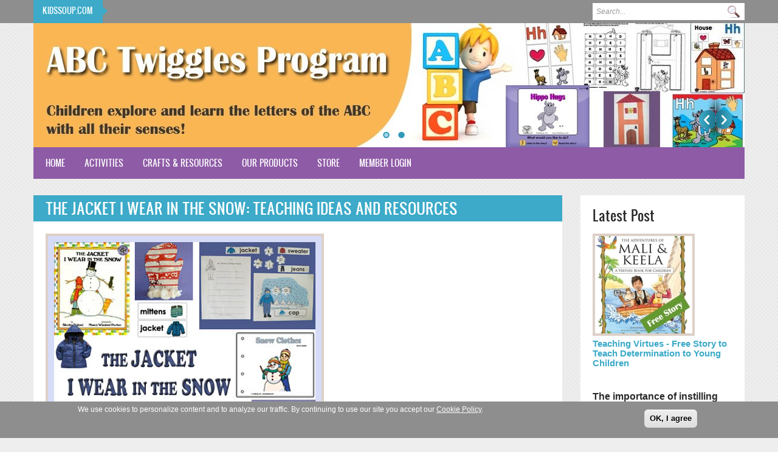

--- FILE ---
content_type: text/html; charset=utf-8
request_url: http://www.kidssoup.com/craft-and-resource/the-jacket-i-wear-in-the-snow-teaching-ideas-and-resources
body_size: 15577
content:
<!DOCTYPE html PUBLIC "-//W3C//DTD XHTML+RDFa 1.0//EN"
  "http://www.w3.org/MarkUp/DTD/xhtml-rdfa-1.dtd">
<html xmlns="http://www.w3.org/1999/xhtml" xml:lang="en" version="XHTML+RDFa 1.0" dir="ltr">

<head profile="http://www.w3.org/1999/xhtml/vocab">
  <meta http-equiv="Content-Type" content="text/html; charset=utf-8" />
<meta name="description" content="Winter brings cold air, rain, wind, and snow, and warm winter clothing comes out of storage. Winter clothing words are the focus of a literacy activity designed to be used with the rebus-style picture book The Jacket I Wear in the Snow." />
<meta name="generator" content="Drupal 7 (http://drupal.org)" />
<link rel="canonical" href="http://www.kidssoup.com/craft-and-resource/the-jacket-i-wear-in-the-snow-teaching-ideas-and-resources" />
<link rel="shortlink" href="http://www.kidssoup.com/node/2728" />
<meta name="dcterms.title" content="The Jacket I Wear in the Snow: Teaching Ideas and Resources" />
<meta name="dcterms.creator" content="jgarcia" />
<meta name="dcterms.description" content="Winter brings cold air, rain, wind, and snow, and warm winter clothing comes out of storage. Winter clothing words are the focus of a literacy activity designed to be used with the rebus-style picture book The Jacket I Wear in the Snow." />
<meta name="dcterms.date" content="2013-12-04T11:17-08:00" />
<meta name="dcterms.type" content="Text" />
<meta name="dcterms.format" content="text/html" />
<meta name="dcterms.identifier" content="http://www.kidssoup.com/craft-and-resource/the-jacket-i-wear-in-the-snow-teaching-ideas-and-resources" />
<meta name="dcterms.language" content="en" />
<link rel="shortcut icon" href="https://www.kidssoup.com/sites/all/files/favicon.ico" type="image/ico" />
<meta name="msapplication-config" content="none" />
<link rel="apple-touch-icon" href="https://www.kidssoup.com/sites/all/files/apple-touch-icon-60x60.png" />
<link rel="apple-touch-icon" href="https://www.kidssoup.com/sites/all/files/apple-touch-icon-72x72.png" sizes="72x72" />
<link rel="apple-touch-icon" href="https://www.kidssoup.com/sites/all/files/apple-touch-icon-76x76.png" sizes="76x76" />
<link rel="apple-touch-icon" href="https://www.kidssoup.com/sites/all/files/apple-touch-icon-120x120.png" sizes="120x120" />
<link rel="apple-touch-icon" href="https://www.kidssoup.com/sites/all/files/apple-touch-icon-152x152.png" sizes="152x152" />
<link rel="apple-touch-icon-precomposed" href="https://www.kidssoup.com/sites/all/files/apple-touch-icon-57x57-precomposed.png" />
<link rel="apple-touch-icon-precomposed" href="https://www.kidssoup.com/sites/all/files/apple-touch-icon-72x72-precomposed.png" sizes="72x72" />
<link rel="apple-touch-icon-precomposed" href="https://www.kidssoup.com/sites/all/files/apple-touch-icon-76x76-precomposed.png" sizes="76x76" />
<link rel="apple-touch-icon-precomposed" href="https://www.kidssoup.com/sites/all/files/apple-touch-icon-120x120-precomposed.png" sizes="120x120" />
<link rel="apple-touch-icon-precomposed" href="https://www.kidssoup.com/sites/all/files/apple-touch-icon-152x152-precomposed.png" sizes="152x152" />
  <title>The Jacket I Wear in the Snow: Teaching Ideas and Resources | KidsSoup</title>
  <!-- META FOR IOS & HANDHELD -->
  <meta name="viewport" content="width=device-width, initial-scale=1.0, user-scalable=yes"/>
  <meta name="HandheldFriendly" content="true" />
  <meta name="apple-touch-fullscreen" content="YES" />
  <!-- //META FOR IOS & HANDHELD -->  
  <link type="text/css" rel="stylesheet" href="http://www.kidssoup.com/sites/default/files/css/css_xE-rWrJf-fncB6ztZfd2huxqgxu4WO-qwma6Xer30m4.css" media="all" />
<link type="text/css" rel="stylesheet" href="http://www.kidssoup.com/sites/default/files/css/css_vZ_wrMQ9Og-YPPxa1q4us3N7DsZMJa-14jShHgRoRNo.css" media="all" />
<link type="text/css" rel="stylesheet" href="http://www.kidssoup.com/sites/default/files/css/css_8qbdSouD-7IGaCZYrjcAAUaT5s6PvldRn484Uayuvik.css" media="all" />
<link type="text/css" rel="stylesheet" href="http://www.kidssoup.com/sites/default/files/css/css_6c7biVt18y2SJ3cRI3JYA5EPDU60033OnI-1fmmAnaM.css" media="all" />
<link type="text/css" rel="stylesheet" href="https://cdnjs.cloudflare.com/ajax/libs/font-awesome/4.4.0/css/font-awesome.min.css" media="all" />
<link type="text/css" rel="stylesheet" href="http://www.kidssoup.com/sites/default/files/css/css_5PjPPMaYNBIq-4xr_uLvJyt1gxXVawgaoWlea7c762Q.css" media="all" />
<style type="text/css" media="all">
<!--/*--><![CDATA[/*><!--*/
#sliding-popup.sliding-popup-bottom,#sliding-popup.sliding-popup-bottom .eu-cookie-withdraw-banner,.eu-cookie-withdraw-tab{background:#8e8e8e;}#sliding-popup.sliding-popup-bottom.eu-cookie-withdraw-wrapper{background:transparent}#sliding-popup .popup-content #popup-text h1,#sliding-popup .popup-content #popup-text h2,#sliding-popup .popup-content #popup-text h3,#sliding-popup .popup-content #popup-text p,#sliding-popup label,#sliding-popup div,.eu-cookie-compliance-secondary-button,.eu-cookie-withdraw-tab{color:#fff !important;}.eu-cookie-withdraw-tab{border-color:#fff;}.eu-cookie-compliance-more-button{color:#fff !important;}

/*]]>*/-->
</style>
<link type="text/css" rel="stylesheet" href="http://www.kidssoup.com/sites/default/files/css/css_LtrCR-p67e1RcxCz4taKtoVGTSxRUlUfNlzbedCt_Bw.css" media="all" />
<link type="text/css" rel="stylesheet" href="http://www.kidssoup.com/sites/default/files/css/css_vX2Amok-Q8u5xQiMU20ENfUuH4CjoMkZM49WYYI8FvA.css" media="only screen and (min-width: 980px) and (max-width: 1199px)" />
<link type="text/css" rel="stylesheet" href="http://www.kidssoup.com/sites/default/files/css/css_DoKZOb-4Vs2Z1XehW-ByqhG8by4Y6Sz8oyxiBAEdVDM.css" media="only screen and (min-width: 720px) and (max-width: 979px)" />
<link type="text/css" rel="stylesheet" href="http://www.kidssoup.com/sites/default/files/css/css_IvMFyvq2crWTN06e7XT01s-Eww6oGx99_JPUITvNPG4.css" media="only screen and (max-width: 719px)" />
<link type="text/css" rel="stylesheet" href="http://www.kidssoup.com/sites/default/files/css/css_jLWhK4omJmeIx-c5J46yrRI2dktI-VoVqqNHxmux30U.css" media="only screen and (max-width: 479px)" />
<link type="text/css" rel="stylesheet" href="http://www.kidssoup.com/sites/default/files/css/css_PaFB0CsEhIekj7opAtymmPQUbzIkF2ImM49xahFC8XU.css" media="all" />
  <script type="text/javascript" src="http://www.kidssoup.com/sites/default/modules/jquery_update/replace/jquery/1.12/jquery.min.js?v=1.12.4"></script>
<script type="text/javascript" src="http://www.kidssoup.com/misc/jquery-extend-3.4.0.js?v=1.12.4"></script>
<script type="text/javascript" src="http://www.kidssoup.com/misc/jquery-html-prefilter-3.5.0-backport.js?v=1.12.4"></script>
<script type="text/javascript" src="http://www.kidssoup.com/misc/jquery.once.js?v=1.2"></script>
<script type="text/javascript" src="http://www.kidssoup.com/misc/drupal.js?rwfa73"></script>
<script type="text/javascript" src="http://www.kidssoup.com/sites/default/modules/jquery_update/js/jquery_browser.js?v=0.0.1"></script>
<script type="text/javascript" src="http://www.kidssoup.com/sites/default/modules/views_slideshow/js/views_slideshow.js?v=1.0"></script>
<script type="text/javascript" src="http://www.kidssoup.com/sites/default/modules/jquery_update/replace/ui/external/jquery.cookie.js?v=67fb34f6a866c40d0570"></script>
<script type="text/javascript" src="http://www.kidssoup.com/sites/default/libraries/colorbox/jquery.colorbox-min.js?rwfa73"></script>
<script type="text/javascript" src="http://www.kidssoup.com/sites/default/modules/colorbox/js/colorbox.js?rwfa73"></script>
<script type="text/javascript" src="http://www.kidssoup.com/sites/default/modules/colorbox/styles/default/colorbox_style.js?rwfa73"></script>
<script type="text/javascript" src="http://www.kidssoup.com/sites/default/modules/colorbox/js/colorbox_load.js?rwfa73"></script>
<script type="text/javascript" src="http://www.kidssoup.com/sites/default/libraries/jquery.cycle/jquery.cycle.all.min.js?rwfa73"></script>
<script type="text/javascript" src="http://www.kidssoup.com/sites/default/modules/views_slideshow/contrib/views_slideshow_cycle/js/views_slideshow_cycle.js?rwfa73"></script>
<script type="text/javascript" src="http://www.kidssoup.com/sites/default/modules/tb_megamenu/js/tb-megamenu-frontend.js?rwfa73"></script>
<script type="text/javascript" src="http://www.kidssoup.com/sites/default/modules/tb_megamenu/js/tb-megamenu-touch.js?rwfa73"></script>
<script type="text/javascript" src="http://www.kidssoup.com/sites/all/modules/google_analytics/googleanalytics.js?rwfa73"></script>
<script type="text/javascript" src="https://www.googletagmanager.com/gtag/js?id=UA-18789772-1"></script>
<script type="text/javascript">
<!--//--><![CDATA[//><!--
window.google_analytics_uacct = "UA-18789772-1";window.dataLayer = window.dataLayer || [];function gtag(){dataLayer.push(arguments)};gtag("js", new Date());gtag("set", "developer_id.dMDhkMT", true);gtag("config", "UA-18789772-1", {"groups":"default","anonymize_ip":true});
//--><!]]>
</script>
<script type="text/javascript">
<!--//--><![CDATA[//><!--

	(function ($) {
	  if (Drupal.Nucleus == undefined) {
		Drupal.Nucleus = {};
	  }
	  Drupal.behaviors.skinMenuAction = {
		attach: function (context) {
		  jQuery(".change-skin-button").click(function() {
			parts = this.href.split("/");
			style = parts[parts.length - 1];
			jQuery.cookie("light_skin", style, {path: "/"});
			window.location.reload();
			return false;
		  });
		}
	  }
	})(jQuery);
  
//--><!]]>
</script>
<script type="text/javascript" src="http://www.kidssoup.com/sites/default/themes/education/light/js/jquery.cookie.js?rwfa73"></script>
<script type="text/javascript" src="http://www.kidssoup.com/sites/default/themes/education/light/js/light.js?rwfa73"></script>
<script type="text/javascript" src="http://www.kidssoup.com/sites/default/themes/education/kidssoup_marketing/js/kidssoup_marketing.js?rwfa73"></script>
<script type="text/javascript">
<!--//--><![CDATA[//><!--
jQuery.extend(Drupal.settings, {"basePath":"\/","pathPrefix":"","setHasJsCookie":0,"ajaxPageState":{"theme":"kidssoup_marketing","theme_token":"ik-bMGsb2f0KKavXj88tqQnTbt_Ig0IPyj0BZvqqJG0","js":{"0":1,"sites\/all\/modules\/eu_cookie_compliance\/js\/eu_cookie_compliance.js":1,"sites\/default\/modules\/jquery_update\/replace\/jquery\/1.12\/jquery.min.js":1,"misc\/jquery-extend-3.4.0.js":1,"misc\/jquery-html-prefilter-3.5.0-backport.js":1,"misc\/jquery.once.js":1,"misc\/drupal.js":1,"sites\/default\/modules\/jquery_update\/js\/jquery_browser.js":1,"sites\/default\/modules\/views_slideshow\/js\/views_slideshow.js":1,"sites\/default\/modules\/jquery_update\/replace\/ui\/external\/jquery.cookie.js":1,"sites\/default\/libraries\/colorbox\/jquery.colorbox-min.js":1,"sites\/default\/modules\/colorbox\/js\/colorbox.js":1,"sites\/default\/modules\/colorbox\/styles\/default\/colorbox_style.js":1,"sites\/default\/modules\/colorbox\/js\/colorbox_load.js":1,"sites\/default\/libraries\/jquery.cycle\/jquery.cycle.all.min.js":1,"sites\/default\/modules\/views_slideshow\/contrib\/views_slideshow_cycle\/js\/views_slideshow_cycle.js":1,"sites\/default\/modules\/tb_megamenu\/js\/tb-megamenu-frontend.js":1,"sites\/default\/modules\/tb_megamenu\/js\/tb-megamenu-touch.js":1,"sites\/all\/modules\/google_analytics\/googleanalytics.js":1,"https:\/\/www.googletagmanager.com\/gtag\/js?id=UA-18789772-1":1,"1":1,"2":1,"sites\/default\/themes\/education\/light\/js\/jquery.cookie.js":1,"sites\/default\/themes\/education\/light\/js\/light.js":1,"sites\/default\/themes\/education\/kidssoup_marketing\/js\/kidssoup_marketing.js":1},"css":{"modules\/system\/system.base.css":1,"modules\/system\/system.menus.css":1,"modules\/system\/system.messages.css":1,"modules\/system\/system.theme.css":1,"sites\/default\/modules\/views_slideshow\/views_slideshow.css":1,"modules\/comment\/comment.css":1,"modules\/field\/theme\/field.css":1,"modules\/node\/node.css":1,"modules\/search\/search.css":1,"modules\/user\/user.css":1,"modules\/forum\/forum.css":1,"sites\/default\/modules\/views\/css\/views.css":1,"sites\/default\/modules\/colorbox\/styles\/default\/colorbox_style.css":1,"sites\/default\/modules\/ctools\/css\/ctools.css":1,"sites\/default\/modules\/views_slideshow\/views_slideshow_controls_text.css":1,"sites\/default\/modules\/views_slideshow\/contrib\/views_slideshow_cycle\/views_slideshow_cycle.css":1,"https:\/\/cdnjs.cloudflare.com\/ajax\/libs\/font-awesome\/4.4.0\/css\/font-awesome.min.css":1,"sites\/default\/modules\/tb_megamenu\/css\/bootstrap.css":1,"sites\/default\/modules\/tb_megamenu\/css\/base.css":1,"sites\/default\/modules\/tb_megamenu\/css\/default.css":1,"sites\/default\/modules\/tb_megamenu\/css\/compatibility.css":1,"sites\/all\/modules\/eu_cookie_compliance\/css\/eu_cookie_compliance.css":1,"0":1,"sites\/default\/themes\/education\/light\/bootstrap\/css\/bootstrap.css":1,"sites\/default\/themes\/education\/light\/bootstrap\/css\/bootstrap-responsive.css":1,"sites\/default\/themes\/education\/light\/css\/light-base.css":1,"sites\/default\/themes\/education\/kidssoup_marketing\/css\/layout.css":1,"sites\/default\/themes\/education\/kidssoup_marketing\/css\/region.css":1,"sites\/default\/themes\/education\/kidssoup_marketing\/css\/block.css":1,"sites\/default\/themes\/education\/kidssoup_marketing\/css\/menu.css":1,"sites\/default\/themes\/education\/kidssoup_marketing\/css\/screen.css":1,"sites\/default\/themes\/education\/kidssoup_marketing\/css\/screens\/tablet.css":1,"sites\/default\/themes\/education\/kidssoup_marketing\/css\/screens\/tablet-vertical.css":1,"sites\/default\/themes\/education\/kidssoup_marketing\/css\/screens\/mobile.css":1,"sites\/default\/themes\/education\/kidssoup_marketing\/css\/screens\/mobile-vertical.css":1,"sites\/default\/themes\/education\/kidssoup_marketing\/css\/colors\/blue\/style.css":1}},"colorbox":{"opacity":"0.85","current":"{current} of {total}","previous":"\u00ab Prev","next":"Next \u00bb","close":"Close","maxWidth":"98%","maxHeight":"98%","fixed":true,"mobiledetect":true,"mobiledevicewidth":"480px","file_public_path":"\/sites\/default\/files","specificPagesDefaultValue":"admin*\nimagebrowser*\nimg_assist*\nimce*\nnode\/add\/*\nnode\/*\/edit\nprint\/*\nprintpdf\/*\nsystem\/ajax\nsystem\/ajax\/*"},"jcarousel":{"ajaxPath":"\/jcarousel\/ajax\/views"},"viewsSlideshow":{"slideshow-block_1":{"methods":{"goToSlide":["viewsSlideshowPager","viewsSlideshowSlideCounter","viewsSlideshowCycle"],"nextSlide":["viewsSlideshowPager","viewsSlideshowSlideCounter","viewsSlideshowCycle"],"pause":["viewsSlideshowControls","viewsSlideshowCycle"],"play":["viewsSlideshowControls","viewsSlideshowCycle"],"previousSlide":["viewsSlideshowPager","viewsSlideshowSlideCounter","viewsSlideshowCycle"],"transitionBegin":["viewsSlideshowPager","viewsSlideshowSlideCounter"],"transitionEnd":[]},"paused":0}},"viewsSlideshowControls":{"slideshow-block_1":{"bottom":{"type":"viewsSlideshowControlsText"}}},"viewsSlideshowPager":{"slideshow-block_1":{"bottom":{"type":"viewsSlideshowPagerFields","master_pager":"0"}}},"viewsSlideshowPagerFields":{"slideshow-block_1":{"bottom":{"activatePauseOnHover":0}}},"viewsSlideshowCycle":{"#views_slideshow_cycle_main_slideshow-block_1":{"num_divs":2,"id_prefix":"#views_slideshow_cycle_main_","div_prefix":"#views_slideshow_cycle_div_","vss_id":"slideshow-block_1","effect":"fade","transition_advanced":0,"timeout":5000,"speed":700,"delay":0,"sync":1,"random":0,"pause":1,"pause_on_click":0,"play_on_hover":0,"action_advanced":0,"start_paused":0,"remember_slide":0,"remember_slide_days":1,"pause_in_middle":0,"pause_when_hidden":0,"pause_when_hidden_type":"full","amount_allowed_visible":"","nowrap":0,"pause_after_slideshow":0,"fixed_height":1,"items_per_slide":1,"wait_for_image_load":1,"wait_for_image_load_timeout":3000,"cleartype":0,"cleartypenobg":0,"advanced_options":"{}"}},"eu_cookie_compliance":{"popup_enabled":1,"popup_agreed_enabled":0,"popup_hide_agreed":0,"popup_clicking_confirmation":1,"popup_scrolling_confirmation":0,"popup_html_info":"\u003Cdiv class=\u0022eu-cookie-compliance-banner eu-cookie-compliance-banner-info eu-cookie-compliance-banner--default\u0022\u003E\n  \u003Cdiv class=\u0022popup-content info\u0022\u003E\n    \u003Cdiv id=\u0022popup-text\u0022\u003E\n      \u003Cp\u003E\u003Cspan\u003EWe use cookies to personalize content and to analyze our traffic. By continuing to use our site you accept\u00a0our \u003Ca href=\u0022https:\/\/www.kidssoup.com\/store\/kidssoup-cookie-policy\u0022\u003ECookie Policy\u003C\/a\u003E.\u003C\/span\u003E\u003C\/p\u003E          \u003C\/div\u003E\n    \n    \u003Cdiv id=\u0022popup-buttons\u0022 class=\u0022\u0022\u003E\n      \u003Cbutton type=\u0022button\u0022 class=\u0022agree-button eu-cookie-compliance-default-button\u0022\u003EOK, I agree\u003C\/button\u003E\n          \u003C\/div\u003E\n  \u003C\/div\u003E\n\u003C\/div\u003E","use_mobile_message":false,"mobile_popup_html_info":"\u003Cdiv class=\u0022eu-cookie-compliance-banner eu-cookie-compliance-banner-info eu-cookie-compliance-banner--default\u0022\u003E\n  \u003Cdiv class=\u0022popup-content info\u0022\u003E\n    \u003Cdiv id=\u0022popup-text\u0022\u003E\n                \u003C\/div\u003E\n    \n    \u003Cdiv id=\u0022popup-buttons\u0022 class=\u0022\u0022\u003E\n      \u003Cbutton type=\u0022button\u0022 class=\u0022agree-button eu-cookie-compliance-default-button\u0022\u003EOK, I agree\u003C\/button\u003E\n          \u003C\/div\u003E\n  \u003C\/div\u003E\n\u003C\/div\u003E\n","mobile_breakpoint":"768","popup_html_agreed":"\u003Cdiv\u003E\n  \u003Cdiv class=\u0022popup-content agreed\u0022\u003E\n    \u003Cdiv id=\u0022popup-text\u0022\u003E\n      \u003Ch2\u003EThank you for accepting cookies\u003C\/h2\u003E\u003Cp\u003EYou can now hide this message or find out more about cookies.\u003C\/p\u003E    \u003C\/div\u003E\n    \u003Cdiv id=\u0022popup-buttons\u0022\u003E\n      \u003Cbutton type=\u0022button\u0022 class=\u0022hide-popup-button eu-cookie-compliance-hide-button\u0022\u003EHide\u003C\/button\u003E\n          \u003C\/div\u003E\n  \u003C\/div\u003E\n\u003C\/div\u003E","popup_use_bare_css":false,"popup_height":"auto","popup_width":"100%","popup_delay":1000,"popup_link":"https:\/\/www.kidssoup.com\/store\/our-security-policy","popup_link_new_window":1,"popup_position":null,"fixed_top_position":1,"popup_language":"en","store_consent":false,"better_support_for_screen_readers":0,"reload_page":0,"domain":"","domain_all_sites":null,"popup_eu_only_js":0,"cookie_lifetime":"365","cookie_session":false,"disagree_do_not_show_popup":0,"method":"default","whitelisted_cookies":"","withdraw_markup":"\u003Cbutton type=\u0022button\u0022 class=\u0022eu-cookie-withdraw-tab\u0022\u003EPrivacy settings\u003C\/button\u003E\n\u003Cdiv class=\u0022eu-cookie-withdraw-banner\u0022\u003E\n  \u003Cdiv class=\u0022popup-content info\u0022\u003E\n    \u003Cdiv id=\u0022popup-text\u0022\u003E\n      \u003Ch2\u003EWe use cookies on this site to enhance your user experience\u003C\/h2\u003E\u003Cp\u003EYou have given your consent for us to set cookies.\u003C\/p\u003E    \u003C\/div\u003E\n    \u003Cdiv id=\u0022popup-buttons\u0022\u003E\n      \u003Cbutton type=\u0022button\u0022 class=\u0022eu-cookie-withdraw-button\u0022\u003EWithdraw consent\u003C\/button\u003E\n    \u003C\/div\u003E\n  \u003C\/div\u003E\n\u003C\/div\u003E\n","withdraw_enabled":false,"withdraw_button_on_info_popup":false,"cookie_categories":[],"enable_save_preferences_button":true,"fix_first_cookie_category":true,"select_all_categories_by_default":false,"cookie_name":""},"googleanalytics":{"account":["UA-18789772-1"],"trackOutbound":1,"trackMailto":1,"trackDownload":1,"trackDownloadExtensions":"7z|aac|arc|arj|asf|asx|avi|bin|csv|doc(x|m)?|dot(x|m)?|exe|flv|gif|gz|gzip|hqx|jar|jpe?g|js|mp(2|3|4|e?g)|mov(ie)?|msi|msp|pdf|phps|png|ppt(x|m)?|pot(x|m)?|pps(x|m)?|ppam|sld(x|m)?|thmx|qtm?|ra(m|r)?|sea|sit|tar|tgz|torrent|txt|wav|wma|wmv|wpd|xls(x|m|b)?|xlt(x|m)|xlam|xml|z|zip","trackColorbox":1},"urlIsAjaxTrusted":{"\/craft-and-resource\/the-jacket-i-wear-in-the-snow-teaching-ideas-and-resources":true}});
//--><!]]>
</script>
   <!--[if lt IE 9]>
   <link rel="stylesheet" type="text/css" href="http://localhost/drupal-works/education_new/sites/all/themes/education/education/css/ie.css" />
   <![endif]-->
</head>
<body class="html not-front not-logged-in one-sidebar sidebar-second page-node page-node- page-node-2728 node-type-blog skin-blue" >
  <div id="skip-link">
    <a href="#main-content" class="element-invisible element-focusable">Skip to main content</a>
  </div>
    <div id="page" class="page-default">
  <a name="Top" id="Top"></a>
  
      <div id="headline-wrapper" class="wrapper">
      <div class="container">
        <div class="row">
          <div class="span12 clearfix">
              <div class="region region-headline">
    <div id="block-block-14" class="block block-block">
  <div class="block-inner">
            
    <div class="content">
      <div class="block block-views" id="block-views-break-news-block">
	<h2>Kidssoup.com</h2>
</div>
    </div>
  </div>
</div>
<div id="block-search-form" class="block block-search">
  <div class="block-inner">
            
    <div class="content">
      <form action="/craft-and-resource/the-jacket-i-wear-in-the-snow-teaching-ideas-and-resources" method="post" id="search-block-form" accept-charset="UTF-8"><div><div class="container-inline">
      <h2 class="element-invisible">Search form</h2>
    <div class="form-item form-type-textfield form-item-search-block-form">
  <label class="element-invisible" for="edit-search-block-form--2">Search </label>
 <input title="Enter the terms you wish to search for." type="text" id="edit-search-block-form--2" name="search_block_form" value="" size="15" maxlength="128" class="form-text" />
</div>
<div class="form-actions form-wrapper" id="edit-actions"><input type="submit" id="edit-submit" name="op" value="Search" class="form-submit" /></div><input type="hidden" name="form_build_id" value="form-Smkf-7Xm2QvkcJ7cEu7DlQpoPzRetgzXEKvDzU44xhQ" />
<input type="hidden" name="form_id" value="search_block_form" />
</div>
</div></form>    </div>
  </div>
</div>
  </div>
          </div>
        </div>
      </div>
    </div>
    
  <!-- HEADER -->
  <div id="header-wrapper" class="wrapper">
    <div class="container">
	  <div class="row">
	    <div class="span12 clearfix">
	      <div id="header" class="clearfix">
	        	
	        	
	        	        	      </div>
			
		  			<div id="slideshow-wrapper" class="wrapper">
				  <div class="region region-slideshow">
    <div id="block-views-slideshow-block" class="block block-views">
  <div class="block-inner">
            
    <div class="content">
      <div class="view view-slideshow view-id-slideshow view-display-id-block view-dom-id-3e4710cfe87df0234c9d2685ea5297f8">
        
  
  
      <div class="view-content">
      
  <div class="skin-default">
    
    <div id="views_slideshow_cycle_main_slideshow-block_1" class="views_slideshow_cycle_main views_slideshow_main"><div id="views_slideshow_cycle_teaser_section_slideshow-block_1" class="views-slideshow-cycle-main-frame views_slideshow_cycle_teaser_section">
  <div id="views_slideshow_cycle_div_slideshow-block_1_0" class="views-slideshow-cycle-main-frame-row views_slideshow_cycle_slide views_slideshow_slide views-row-1 views-row-first views-row-odd" aria-labelledby='views_slideshow_pager_field_item_bottom_slideshow-block_1_0'>
  <div class="views-slideshow-cycle-main-frame-row-item views-row views-row-0 views-row-odd views-row-first">
    
  <div class="views-field views-field-field-slideshow-image">        <div class="field-content"><a href="/abc-twiggles"><img src="http://www.kidssoup.com/sites/default/files/styles/img_1170_204/public/media/ABCTwiggles-Home-Banner3_0.jpg?itok=LRDReuQj" width="1170" height="204" alt="" /></a></div>  </div></div>
</div>
<div id="views_slideshow_cycle_div_slideshow-block_1_1" class="views-slideshow-cycle-main-frame-row views_slideshow_cycle_slide views_slideshow_slide views-row-2 views_slideshow_cycle_hidden views-row-last views-row-even" aria-labelledby='views_slideshow_pager_field_item_bottom_slideshow-block_1_1'>
  <div class="views-slideshow-cycle-main-frame-row-item views-row views-row-0 views-row-odd">
    
  <div class="views-field views-field-field-slideshow-image">        <div class="field-content"><a href="/kidssoup-resource-library"><img src="http://www.kidssoup.com/sites/default/files/styles/img_1170_204/public/media/KSResource-Home-Banner2_0.jpg?itok=oAEJja3_" width="1170" height="204" alt="" /></a></div>  </div></div>
</div>
</div>
</div>
          <div class="views-slideshow-controls-bottom clearfix">
        <div id="views_slideshow_controls_text_slideshow-block_1" class="views-slideshow-controls-text views_slideshow_controls_text">
  <span id="views_slideshow_controls_text_previous_slideshow-block_1" class="views-slideshow-controls-text-previous views_slideshow_controls_text_previous">
  <a href="#" rel="prev">Previous</a>
</span>
  <span id="views_slideshow_controls_text_pause_slideshow-block_1" class="views-slideshow-controls-text-pause views_slideshow_controls_text_pause  views-slideshow-controls-text-status-play"><a href="#">Pause</a></span>
  <span id="views_slideshow_controls_text_next_slideshow-block_1" class="views-slideshow-controls-text-next views_slideshow_controls_text_next">
  <a href="#" rel="next">Next</a>
</span>
</div>
<div id="widget_pager_bottom_slideshow-block_1" class="views-slideshow-pager-fields widget_pager widget_pager_bottom views_slideshow_pager_field">
  <div id="views_slideshow_pager_field_item_bottom_slideshow-block_1_0" class="views-slideshow-pager-field-item views_slideshow_pager_field_item views-row-odd views-row-first" aria-controls="views_slideshow_cycle_div_slideshow-block_1_0">
  <div class="views-field-nid">
    <div class="views-content-nid">
    <a href='#slideshow-0'>614</a>  </div>
</div>
</div>
<div id="views_slideshow_pager_field_item_bottom_slideshow-block_1_1" class="views-slideshow-pager-field-item views_slideshow_pager_field_item views-row-even views-row-last" aria-controls="views_slideshow_cycle_div_slideshow-block_1_1">
  <div class="views-field-nid">
    <div class="views-content-nid">
    <a href='#slideshow-1'>610</a>  </div>
</div>
</div>
</div>
      </div>
      </div>
    </div>
  
  
  
  
  
  
</div>    </div>
  </div>
</div>
  </div>
			
			</div>
		  		
		</div>
	  </div>
    </div>
  </div>
  <!-- //HEADER -->

      <div id="main-menu-wrapper" class="wrapper">
      <div class="container">
        <div class="row">
          <div class="span12 clearfix">
            <div class="block-menu-icon">
              <a class="home-button" href="index.php" title="Home">Home</a>
              <a class="responsive-menu-button" href="javascript:void(0);" title="Navigation Icon" style="display:none;">Menu</a>
            </div>
              <div class="region region-main-menu">
    <div id="block-tb-megamenu-main-menu" class="block block-tb-megamenu">
  <div class="block-inner">
            
    <div class="content">
      <div  class="tb-megamenu tb-megamenu-main-menu" role="navigation" aria-label="Main navigation">
      <button data-target=".nav-collapse" data-toggle="collapse" class="btn btn-navbar tb-megamenu-button" type="button">
      <i class="fa fa-reorder"></i>
    </button>
    <div class="nav-collapse ">
    <ul  class="tb-megamenu-nav nav level-0 items-9">
    <li  data-id="224" data-level="1" data-type="menu_item" data-class="" data-xicon="" data-caption="" data-alignsub="" data-group="0" data-hidewcol="0" data-hidesub="0" class="tb-megamenu-item level-1 mega">
          <a href="/" >
                Home                      </a>
          </li>

  <li  data-id="2305" data-level="1" data-type="menu_item" data-class="" data-xicon="" data-caption="" data-alignsub="" data-group="0" data-hidewcol="0" data-hidesub="0" class="tb-megamenu-item level-1 mega dropdown">
          <a href="/activities"  class="dropdown-toggle">
                Activities                  <span class="caret"></span>
                      </a>
        <div  data-class="" data-width="" class="tb-megamenu-submenu dropdown-menu mega-dropdown-menu nav-child">
  <div class="mega-dropdown-inner">
    <div  class="tb-megamenu-row row-fluid">
  <div  data-class="" data-width="12" data-hidewcol="0" id="tb-megamenu-column-10" class="tb-megamenu-column span12  mega-col-nav">
  <div class="tb-megamenu-column-inner mega-inner clearfix">
        <ul  class="tb-megamenu-subnav mega-nav level-1 items-9">
    <li  data-id="2306" data-level="2" data-type="menu_item" data-class="" data-xicon="" data-caption="" data-alignsub="" data-group="0" data-hidewcol="0" data-hidesub="0" class="tb-megamenu-item level-2 mega dropdown-submenu">
          <a href="/activities-by-category/seasons"  class="dropdown-toggle" title="Seasons">
                Seasons                  <span class="caret"></span>
                      </a>
        <div  data-class="" data-width="" class="tb-megamenu-submenu dropdown-menu mega-dropdown-menu nav-child">
  <div class="mega-dropdown-inner">
    <div  class="tb-megamenu-row row-fluid">
  <div  data-class="" data-width="12" data-hidewcol="0" id="tb-megamenu-column-1" class="tb-megamenu-column span12  mega-col-nav">
  <div class="tb-megamenu-column-inner mega-inner clearfix">
        <ul  class="tb-megamenu-subnav mega-nav level-2 items-4">
    <li  data-id="2307" data-level="3" data-type="menu_item" data-class="" data-xicon="" data-caption="" data-alignsub="" data-group="0" data-hidewcol="0" data-hidesub="0" class="tb-megamenu-item level-3 mega">
          <a href="/activities/spring"  title="Spring">
                Spring                      </a>
          </li>

  <li  data-id="2308" data-level="3" data-type="menu_item" data-class="" data-xicon="" data-caption="" data-alignsub="" data-group="0" data-hidewcol="0" data-hidesub="0" class="tb-megamenu-item level-3 mega">
          <a href="/activities/summer"  title="Summer">
                Summer                      </a>
          </li>

  <li  data-id="2309" data-level="3" data-type="menu_item" data-class="" data-xicon="" data-caption="" data-alignsub="" data-group="0" data-hidewcol="0" data-hidesub="0" class="tb-megamenu-item level-3 mega">
          <a href="/activities/fall-autumn"  title="Fall / Autumn">
                Fall / Autumn                      </a>
          </li>

  <li  data-id="2310" data-level="3" data-type="menu_item" data-class="" data-xicon="" data-caption="" data-alignsub="" data-group="0" data-hidewcol="0" data-hidesub="0" class="tb-megamenu-item level-3 mega">
          <a href="/activities/winter"  title="Winter">
                Winter                      </a>
          </li>
</ul>
  </div>
</div>
</div>
  </div>
</div>
  </li>

  <li  data-id="2311" data-level="2" data-type="menu_item" data-class="" data-xicon="" data-caption="" data-alignsub="" data-group="0" data-hidewcol="0" data-hidesub="0" class="tb-megamenu-item level-2 mega dropdown-submenu">
          <a href="/activities-by-category/holidays-and-celebrations"  class="dropdown-toggle" title="Holidays and Celebrations">
                Holidays and Celebrations                  <span class="caret"></span>
                      </a>
        <div  data-class="" data-width="" class="tb-megamenu-submenu dropdown-menu mega-dropdown-menu nav-child">
  <div class="mega-dropdown-inner">
    <div  class="tb-megamenu-row row-fluid">
  <div  data-class="" data-width="12" data-hidewcol="0" id="tb-megamenu-column-2" class="tb-megamenu-column span12  mega-col-nav">
  <div class="tb-megamenu-column-inner mega-inner clearfix">
        <ul  class="tb-megamenu-subnav mega-nav level-2 items-10">
    <li  data-id="2312" data-level="3" data-type="menu_item" data-class="" data-xicon="" data-caption="" data-alignsub="" data-group="0" data-hidewcol="0" data-hidesub="0" class="tb-megamenu-item level-3 mega">
          <a href="/activities/school-celebrations"  title="School Celebrations">
                School Celebrations                      </a>
          </li>

  <li  data-id="2313" data-level="3" data-type="menu_item" data-class="" data-xicon="" data-caption="" data-alignsub="" data-group="0" data-hidewcol="0" data-hidesub="0" class="tb-megamenu-item level-3 mega">
          <a href="/activities/other-holidays"  title="Other Holidays">
                Other Holidays                      </a>
          </li>

  <li  data-id="2314" data-level="3" data-type="menu_item" data-class="" data-xicon="" data-caption="" data-alignsub="" data-group="0" data-hidewcol="0" data-hidesub="0" class="tb-megamenu-item level-3 mega">
          <a href="/activities/christmas-holidays"  title="Christmas Holidays">
                Christmas Holidays                      </a>
          </li>

  <li  data-id="2315" data-level="3" data-type="menu_item" data-class="" data-xicon="" data-caption="" data-alignsub="" data-group="0" data-hidewcol="0" data-hidesub="0" class="tb-megamenu-item level-3 mega">
          <a href="/activities/thanksgiving"  title="Thanksgiving">
                Thanksgiving                      </a>
          </li>

  <li  data-id="2316" data-level="3" data-type="menu_item" data-class="" data-xicon="" data-caption="" data-alignsub="" data-group="0" data-hidewcol="0" data-hidesub="0" class="tb-megamenu-item level-3 mega">
          <a href="/activities/halloween"  title="Halloween">
                Halloween                      </a>
          </li>

  <li  data-id="2317" data-level="3" data-type="menu_item" data-class="" data-xicon="" data-caption="" data-alignsub="" data-group="0" data-hidewcol="0" data-hidesub="0" class="tb-megamenu-item level-3 mega">
          <a href="/activities/easter"  title="Easter">
                Easter                      </a>
          </li>

  <li  data-id="2318" data-level="3" data-type="menu_item" data-class="" data-xicon="" data-caption="" data-alignsub="" data-group="0" data-hidewcol="0" data-hidesub="0" class="tb-megamenu-item level-3 mega">
          <a href="/activities/earth-day"  title="Earth Day">
                Earth Day                      </a>
          </li>

  <li  data-id="2319" data-level="3" data-type="menu_item" data-class="" data-xicon="" data-caption="" data-alignsub="" data-group="0" data-hidewcol="0" data-hidesub="0" class="tb-megamenu-item level-3 mega">
          <a href="/activities/mothers-day"  title="Mother&#039;s Day">
                Mother&#039;s Day                      </a>
          </li>

  <li  data-id="2320" data-level="3" data-type="menu_item" data-class="" data-xicon="" data-caption="" data-alignsub="" data-group="0" data-hidewcol="0" data-hidesub="0" class="tb-megamenu-item level-3 mega">
          <a href="/activities/st-patricks-day"  title="St. Patrick&#039;s Day">
                St. Patrick&#039;s Day                      </a>
          </li>

  <li  data-id="2321" data-level="3" data-type="menu_item" data-class="" data-xicon="" data-caption="" data-alignsub="" data-group="0" data-hidewcol="0" data-hidesub="0" class="tb-megamenu-item level-3 mega">
          <a href="/activities/valentines-day"  title="Valentine&#039;s Day">
                Valentine&#039;s Day                      </a>
          </li>
</ul>
  </div>
</div>
</div>
  </div>
</div>
  </li>

  <li  data-id="2322" data-level="2" data-type="menu_item" data-class="" data-xicon="" data-caption="" data-alignsub="" data-group="0" data-hidewcol="0" data-hidesub="0" class="tb-megamenu-item level-2 mega dropdown-submenu">
          <a href="/activities-by-category/animals"  class="dropdown-toggle" title="Animals">
                Animals                  <span class="caret"></span>
                      </a>
        <div  data-class="" data-width="" class="tb-megamenu-submenu dropdown-menu mega-dropdown-menu nav-child">
  <div class="mega-dropdown-inner">
    <div  class="tb-megamenu-row row-fluid">
  <div  data-class="" data-width="12" data-hidewcol="0" id="tb-megamenu-column-3" class="tb-megamenu-column span12  mega-col-nav">
  <div class="tb-megamenu-column-inner mega-inner clearfix">
        <ul  class="tb-megamenu-subnav mega-nav level-2 items-10">
    <li  data-id="2323" data-level="3" data-type="menu_item" data-class="" data-xicon="" data-caption="" data-alignsub="" data-group="0" data-hidewcol="0" data-hidesub="0" class="tb-megamenu-item level-3 mega">
          <a href="/activities/garden"  title="Garden">
                Garden                      </a>
          </li>

  <li  data-id="2324" data-level="3" data-type="menu_item" data-class="" data-xicon="" data-caption="" data-alignsub="" data-group="0" data-hidewcol="0" data-hidesub="0" class="tb-megamenu-item level-3 mega">
          <a href="/activities/zoo"  title="Zoo">
                Zoo                      </a>
          </li>

  <li  data-id="2325" data-level="3" data-type="menu_item" data-class="" data-xicon="" data-caption="" data-alignsub="" data-group="0" data-hidewcol="0" data-hidesub="0" class="tb-megamenu-item level-3 mega">
          <a href="/activities/pond"  title="Pond">
                Pond                      </a>
          </li>

  <li  data-id="2326" data-level="3" data-type="menu_item" data-class="" data-xicon="" data-caption="" data-alignsub="" data-group="0" data-hidewcol="0" data-hidesub="0" class="tb-megamenu-item level-3 mega">
          <a href="/activities/farm"  title="Farm">
                Farm                      </a>
          </li>

  <li  data-id="2327" data-level="3" data-type="menu_item" data-class="" data-xicon="" data-caption="" data-alignsub="" data-group="0" data-hidewcol="0" data-hidesub="0" class="tb-megamenu-item level-3 mega">
          <a href="/activities/dinosaurs"  title="Dinosaurs">
                Dinosaurs                      </a>
          </li>

  <li  data-id="2328" data-level="3" data-type="menu_item" data-class="" data-xicon="" data-caption="" data-alignsub="" data-group="0" data-hidewcol="0" data-hidesub="0" class="tb-megamenu-item level-3 mega">
          <a href="/activities/ocean"  title="Ocean">
                Ocean                      </a>
          </li>

  <li  data-id="2329" data-level="3" data-type="menu_item" data-class="" data-xicon="" data-caption="" data-alignsub="" data-group="0" data-hidewcol="0" data-hidesub="0" class="tb-megamenu-item level-3 mega">
          <a href="/activities/woodland"  title="Woodland">
                Woodland                      </a>
          </li>

  <li  data-id="2330" data-level="3" data-type="menu_item" data-class="" data-xicon="" data-caption="" data-alignsub="" data-group="0" data-hidewcol="0" data-hidesub="0" class="tb-megamenu-item level-3 mega">
          <a href="/activities/pets"  title="Pets">
                Pets                      </a>
          </li>

  <li  data-id="2331" data-level="3" data-type="menu_item" data-class="" data-xicon="" data-caption="" data-alignsub="" data-group="0" data-hidewcol="0" data-hidesub="0" class="tb-megamenu-item level-3 mega">
          <a href="/activities/polar-region"  title="Polar Region">
                Polar Region                      </a>
          </li>

  <li  data-id="2332" data-level="3" data-type="menu_item" data-class="" data-xicon="" data-caption="" data-alignsub="" data-group="0" data-hidewcol="0" data-hidesub="0" class="tb-megamenu-item level-3 mega">
          <a href="/activities/jungle"  title="Jungle">
                Jungle                      </a>
          </li>
</ul>
  </div>
</div>
</div>
  </div>
</div>
  </li>

  <li  data-id="2333" data-level="2" data-type="menu_item" data-class="" data-xicon="" data-caption="" data-alignsub="" data-group="0" data-hidewcol="0" data-hidesub="0" class="tb-megamenu-item level-2 mega dropdown-submenu">
          <a href="/activities-by-category/places"  class="dropdown-toggle" title="Places">
                Places                  <span class="caret"></span>
                      </a>
        <div  data-class="" data-width="" class="tb-megamenu-submenu dropdown-menu mega-dropdown-menu nav-child">
  <div class="mega-dropdown-inner">
    <div  class="tb-megamenu-row row-fluid">
  <div  data-class="" data-width="12" data-hidewcol="0" id="tb-megamenu-column-4" class="tb-megamenu-column span12  mega-col-nav">
  <div class="tb-megamenu-column-inner mega-inner clearfix">
        <ul  class="tb-megamenu-subnav mega-nav level-2 items-7">
    <li  data-id="2381" data-level="3" data-type="menu_item" data-class="" data-xicon="" data-caption="" data-alignsub="" data-group="0" data-hidewcol="0" data-hidesub="0" class="tb-megamenu-item level-3 mega">
          <a href="/activities/garden-0"  title="In the Garden">
                In the Garden                      </a>
          </li>

  <li  data-id="2334" data-level="3" data-type="menu_item" data-class="" data-xicon="" data-caption="" data-alignsub="" data-group="0" data-hidewcol="0" data-hidesub="0" class="tb-megamenu-item level-3 mega">
          <a href="/activities/farm-0"  title="At the Farm">
                At the Farm                      </a>
          </li>

  <li  data-id="2335" data-level="3" data-type="menu_item" data-class="" data-xicon="" data-caption="" data-alignsub="" data-group="0" data-hidewcol="0" data-hidesub="0" class="tb-megamenu-item level-3 mega">
          <a href="/activities/around-world"  title="Around the World">
                Around the World                      </a>
          </li>

  <li  data-id="2336" data-level="3" data-type="menu_item" data-class="" data-xicon="" data-caption="" data-alignsub="" data-group="0" data-hidewcol="0" data-hidesub="0" class="tb-megamenu-item level-3 mega">
          <a href="/activities/my-town"  title="In my Town">
                In my Town                      </a>
          </li>

  <li  data-id="2337" data-level="3" data-type="menu_item" data-class="" data-xicon="" data-caption="" data-alignsub="" data-group="0" data-hidewcol="0" data-hidesub="0" class="tb-megamenu-item level-3 mega">
          <a href="/activities/outdoors"  title="Outdoors">
                Outdoors                      </a>
          </li>

  <li  data-id="2338" data-level="3" data-type="menu_item" data-class="" data-xicon="" data-caption="" data-alignsub="" data-group="0" data-hidewcol="0" data-hidesub="0" class="tb-megamenu-item level-3 mega">
          <a href="/activities/space"  title="Space">
                Space                      </a>
          </li>

  <li  data-id="2339" data-level="3" data-type="menu_item" data-class="" data-xicon="" data-caption="" data-alignsub="" data-group="0" data-hidewcol="0" data-hidesub="0" class="tb-megamenu-item level-3 mega">
          <a href="/activities/kitchen"  title="In the Kitchen">
                In the Kitchen                      </a>
          </li>
</ul>
  </div>
</div>
</div>
  </div>
</div>
  </li>

  <li  data-id="2355" data-level="2" data-type="menu_item" data-class="" data-xicon="" data-caption="" data-alignsub="" data-group="0" data-hidewcol="0" data-hidesub="0" class="tb-megamenu-item level-2 mega dropdown-submenu">
          <a href="/activities-by-category/misc"  class="dropdown-toggle" title="Misc">
                Misc                  <span class="caret"></span>
                      </a>
        <div  data-class="" data-width="" class="tb-megamenu-submenu dropdown-menu mega-dropdown-menu nav-child">
  <div class="mega-dropdown-inner">
    <div  class="tb-megamenu-row row-fluid">
  <div  data-class="" data-width="12" data-hidewcol="0" id="tb-megamenu-column-5" class="tb-megamenu-column span12  mega-col-nav">
  <div class="tb-megamenu-column-inner mega-inner clearfix">
        <ul  class="tb-megamenu-subnav mega-nav level-2 items-8">
    <li  data-id="2356" data-level="3" data-type="menu_item" data-class="" data-xicon="" data-caption="" data-alignsub="" data-group="0" data-hidewcol="0" data-hidesub="0" class="tb-megamenu-item level-3 mega">
          <a href="/activities/circus"  title="Circus">
                Circus                      </a>
          </li>

  <li  data-id="2398" data-level="3" data-type="menu_item" data-class="" data-xicon="" data-caption="" data-alignsub="" data-group="0" data-hidewcol="0" data-hidesub="0" class="tb-megamenu-item level-3 mega">
          <a href="/activities/colors"  title="Colors">
                Colors                      </a>
          </li>

  <li  data-id="2401" data-level="3" data-type="menu_item" data-class="" data-xicon="" data-caption="" data-alignsub="" data-group="0" data-hidewcol="0" data-hidesub="0" class="tb-megamenu-item level-3 mega">
          <a href="/activities/olympic-games"  title="Olympic Games">
                Olympic Games                      </a>
          </li>

  <li  data-id="2397" data-level="3" data-type="menu_item" data-class="" data-xicon="" data-caption="" data-alignsub="" data-group="0" data-hidewcol="0" data-hidesub="0" class="tb-megamenu-item level-3 mega">
          <a href="/activities/calendar"  title="Calendar">
                Calendar                      </a>
          </li>

  <li  data-id="2357" data-level="3" data-type="menu_item" data-class="" data-xicon="" data-caption="" data-alignsub="" data-group="0" data-hidewcol="0" data-hidesub="0" class="tb-megamenu-item level-3 mega">
          <a href="/activities/pirates"  title="Pirates">
                Pirates                      </a>
          </li>

  <li  data-id="2358" data-level="3" data-type="menu_item" data-class="" data-xicon="" data-caption="" data-alignsub="" data-group="0" data-hidewcol="0" data-hidesub="0" class="tb-megamenu-item level-3 mega">
          <a href="/activities/eartwiggles"  title="The EarTwiggles">
                The EarTwiggles                      </a>
          </li>

  <li  data-id="2399" data-level="3" data-type="menu_item" data-class="" data-xicon="" data-caption="" data-alignsub="" data-group="0" data-hidewcol="0" data-hidesub="0" class="tb-megamenu-item level-3 mega">
          <a href="/activities/shapes"  title="Shapes">
                Shapes                      </a>
          </li>

  <li  data-id="2359" data-level="3" data-type="menu_item" data-class="" data-xicon="" data-caption="" data-alignsub="" data-group="0" data-hidewcol="0" data-hidesub="0" class="tb-megamenu-item level-3 mega">
          <a href="/activities/music-and-instruments"  title="Music and Instruments">
                Music and Instruments                      </a>
          </li>
</ul>
  </div>
</div>
</div>
  </div>
</div>
  </li>

  <li  data-id="2340" data-level="2" data-type="menu_item" data-class="" data-xicon="" data-caption="" data-alignsub="" data-group="0" data-hidewcol="0" data-hidesub="0" class="tb-megamenu-item level-2 mega dropdown-submenu">
          <a href="/activities-by-category/all-about-me"  class="dropdown-toggle" title="All About Me">
                All About Me                  <span class="caret"></span>
                      </a>
        <div  data-class="" data-width="" class="tb-megamenu-submenu dropdown-menu mega-dropdown-menu nav-child">
  <div class="mega-dropdown-inner">
    <div  class="tb-megamenu-row row-fluid">
  <div  data-class="" data-width="12" data-hidewcol="0" id="tb-megamenu-column-6" class="tb-megamenu-column span12  mega-col-nav">
  <div class="tb-megamenu-column-inner mega-inner clearfix">
        <ul  class="tb-megamenu-subnav mega-nav level-2 items-1">
    <li  data-id="2341" data-level="3" data-type="menu_item" data-class="" data-xicon="" data-caption="" data-alignsub="" data-group="0" data-hidewcol="0" data-hidesub="0" class="tb-megamenu-item level-3 mega">
          <a href="/activities/amazing-me"  title="Amazing Me">
                Amazing Me                      </a>
          </li>
</ul>
  </div>
</div>
</div>
  </div>
</div>
  </li>

  <li  data-id="2344" data-level="2" data-type="menu_item" data-class="" data-xicon="" data-caption="" data-alignsub="" data-group="0" data-hidewcol="0" data-hidesub="0" class="tb-megamenu-item level-2 mega dropdown-submenu">
          <a href="/activities-by-category/nature"  class="dropdown-toggle" title="Nature">
                Nature                  <span class="caret"></span>
                      </a>
        <div  data-class="" data-width="" class="tb-megamenu-submenu dropdown-menu mega-dropdown-menu nav-child">
  <div class="mega-dropdown-inner">
    <div  class="tb-megamenu-row row-fluid">
  <div  data-class="" data-width="12" data-hidewcol="0" id="tb-megamenu-column-7" class="tb-megamenu-column span12  mega-col-nav">
  <div class="tb-megamenu-column-inner mega-inner clearfix">
        <ul  class="tb-megamenu-subnav mega-nav level-2 items-2">
    <li  data-id="2345" data-level="3" data-type="menu_item" data-class="" data-xicon="" data-caption="" data-alignsub="" data-group="0" data-hidewcol="0" data-hidesub="0" class="tb-megamenu-item level-3 mega">
          <a href="/activities/weather"  title="Weather">
                Weather                      </a>
          </li>

  <li  data-id="2346" data-level="3" data-type="menu_item" data-class="" data-xicon="" data-caption="" data-alignsub="" data-group="0" data-hidewcol="0" data-hidesub="0" class="tb-megamenu-item level-3 mega">
          <a href="/activities/plants"  title="Plants">
                Plants                      </a>
          </li>
</ul>
  </div>
</div>
</div>
  </div>
</div>
  </li>

  <li  data-id="2353" data-level="2" data-type="menu_item" data-class="" data-xicon="" data-caption="" data-alignsub="" data-group="0" data-hidewcol="0" data-hidesub="0" class="tb-megamenu-item level-2 mega dropdown-submenu">
          <a href="/activities-by-category/transportation"  class="dropdown-toggle" title="Transportation">
                Transportation                  <span class="caret"></span>
                      </a>
        <div  data-class="" data-width="" class="tb-megamenu-submenu dropdown-menu mega-dropdown-menu nav-child">
  <div class="mega-dropdown-inner">
    <div  class="tb-megamenu-row row-fluid">
  <div  data-class="" data-width="12" data-hidewcol="0" id="tb-megamenu-column-8" class="tb-megamenu-column span12  mega-col-nav">
  <div class="tb-megamenu-column-inner mega-inner clearfix">
        <ul  class="tb-megamenu-subnav mega-nav level-2 items-1">
    <li  data-id="2354" data-level="3" data-type="menu_item" data-class="" data-xicon="" data-caption="" data-alignsub="" data-group="0" data-hidewcol="0" data-hidesub="0" class="tb-megamenu-item level-3 mega">
          <a href="/activities/transportation-and-travel"  title="Transportation and Travel">
                Transportation and Travel                      </a>
          </li>
</ul>
  </div>
</div>
</div>
  </div>
</div>
  </li>

  <li  data-id="2347" data-level="2" data-type="menu_item" data-class="" data-xicon="" data-caption="" data-alignsub="" data-group="0" data-hidewcol="0" data-hidesub="0" class="tb-megamenu-item level-2 mega dropdown-submenu">
          <a href="/activities-by-category/story-time"  class="dropdown-toggle" title="Story Time">
                Story Time                  <span class="caret"></span>
                      </a>
        <div  data-class="" data-width="" class="tb-megamenu-submenu dropdown-menu mega-dropdown-menu nav-child">
  <div class="mega-dropdown-inner">
    <div  class="tb-megamenu-row row-fluid">
  <div  data-class="" data-width="12" data-hidewcol="0" id="tb-megamenu-column-9" class="tb-megamenu-column span12  mega-col-nav">
  <div class="tb-megamenu-column-inner mega-inner clearfix">
        <ul  class="tb-megamenu-subnav mega-nav level-2 items-3">
    <li  data-id="2350" data-level="3" data-type="menu_item" data-class="" data-xicon="" data-caption="" data-alignsub="" data-group="0" data-hidewcol="0" data-hidesub="0" class="tb-megamenu-item level-3 mega">
          <a href="/activities/fairy-tales"  title="Fairy Tales">
                Fairy Tales                      </a>
          </li>

  <li  data-id="2351" data-level="3" data-type="menu_item" data-class="" data-xicon="" data-caption="" data-alignsub="" data-group="0" data-hidewcol="0" data-hidesub="0" class="tb-megamenu-item level-3 mega">
          <a href="/activities/favorite-books"  title="Favorite Books">
                Favorite Books                      </a>
          </li>

  <li  data-id="2352" data-level="3" data-type="menu_item" data-class="" data-xicon="" data-caption="" data-alignsub="" data-group="0" data-hidewcol="0" data-hidesub="0" class="tb-megamenu-item level-3 mega">
          <a href="/activities/nursery-rhymes"  title="Nursery Rhymes">
                Nursery Rhymes                      </a>
          </li>
</ul>
  </div>
</div>
</div>
  </div>
</div>
  </li>
</ul>
  </div>
</div>
</div>
  </div>
</div>
  </li>

  <li  data-id="2371" data-level="1" data-type="menu_item" data-class="" data-xicon="" data-caption="" data-alignsub="" data-group="0" data-hidewcol="0" data-hidesub="0" class="tb-megamenu-item level-1 mega dropdown">
          <a href="/crafts-resources"  class="dropdown-toggle">
                Crafts &amp; Resources                  <span class="caret"></span>
                      </a>
        <div  data-class="" data-width="" class="tb-megamenu-submenu dropdown-menu mega-dropdown-menu nav-child">
  <div class="mega-dropdown-inner">
    <div  class="tb-megamenu-row row-fluid">
  <div  data-class="" data-width="12" data-hidewcol="0" id="tb-megamenu-column-16" class="tb-megamenu-column span12  mega-col-nav">
  <div class="tb-megamenu-column-inner mega-inner clearfix">
        <ul  class="tb-megamenu-subnav mega-nav level-1 items-7">
    <li  data-id="2402" data-level="2" data-type="menu_item" data-class="" data-xicon="" data-caption="" data-alignsub="" data-group="0" data-hidewcol="0" data-hidesub="0" class="tb-megamenu-item level-2 mega dropdown-submenu">
          <a href="/crafts-and-resources-by-category/weekly-plans"  class="dropdown-toggle" title="Weekly Plans">
                Weekly Plans                  <span class="caret"></span>
                      </a>
        <div  data-class="" data-width="" class="tb-megamenu-submenu dropdown-menu mega-dropdown-menu nav-child">
  <div class="mega-dropdown-inner">
    <div  class="tb-megamenu-row row-fluid">
  <div  data-class="" data-width="12" data-hidewcol="0" id="tb-megamenu-column-11" class="tb-megamenu-column span12  mega-col-nav">
  <div class="tb-megamenu-column-inner mega-inner clearfix">
        <ul  class="tb-megamenu-subnav mega-nav level-2 items-4">
    <li  data-id="2425" data-level="3" data-type="menu_item" data-class="" data-xicon="" data-caption="" data-alignsub="" data-group="0" data-hidewcol="0" data-hidesub="0" class="tb-megamenu-item level-3 mega">
          <a href="/crafts-and-resources/holidays"  title="Holidays">
                Holidays                      </a>
          </li>

  <li  data-id="2428" data-level="3" data-type="menu_item" data-class="" data-xicon="" data-caption="" data-alignsub="" data-group="0" data-hidewcol="0" data-hidesub="0" class="tb-megamenu-item level-3 mega">
          <a href="/crafts-and-resources/misc"  title="Misc">
                Misc                      </a>
          </li>

  <li  data-id="2426" data-level="3" data-type="menu_item" data-class="" data-xicon="" data-caption="" data-alignsub="" data-group="0" data-hidewcol="0" data-hidesub="0" class="tb-megamenu-item level-3 mega">
          <a href="/crafts-and-resources/seasons"  title="Seasons">
                Seasons                      </a>
          </li>

  <li  data-id="2427" data-level="3" data-type="menu_item" data-class="" data-xicon="" data-caption="" data-alignsub="" data-group="0" data-hidewcol="0" data-hidesub="0" class="tb-megamenu-item level-3 mega">
          <a href="/crafts-and-resources/animals"  title="Animals">
                Animals                      </a>
          </li>
</ul>
  </div>
</div>
</div>
  </div>
</div>
  </li>

  <li  data-id="2403" data-level="2" data-type="menu_item" data-class="" data-xicon="" data-caption="" data-alignsub="" data-group="0" data-hidewcol="0" data-hidesub="0" class="tb-megamenu-item level-2 mega dropdown-submenu">
          <a href="/crafts-and-resources-by-category/crafts"  class="dropdown-toggle" title="Kids Crafts">
                Kids Crafts                  <span class="caret"></span>
                      </a>
        <div  data-class="" data-width="" class="tb-megamenu-submenu dropdown-menu mega-dropdown-menu nav-child">
  <div class="mega-dropdown-inner">
    <div  class="tb-megamenu-row row-fluid">
  <div  data-class="" data-width="12" data-hidewcol="0" id="tb-megamenu-column-12" class="tb-megamenu-column span12  mega-col-nav">
  <div class="tb-megamenu-column-inner mega-inner clearfix">
        <ul  class="tb-megamenu-subnav mega-nav level-2 items-5">
    <li  data-id="2404" data-level="3" data-type="menu_item" data-class="" data-xicon="" data-caption="" data-alignsub="" data-group="0" data-hidewcol="0" data-hidesub="0" class="tb-megamenu-item level-3 mega">
          <a href="/crafts/seasonal-crafts"  title="Seasonal Crafts">
                Seasonal Crafts                      </a>
          </li>

  <li  data-id="2405" data-level="3" data-type="menu_item" data-class="" data-xicon="" data-caption="" data-alignsub="" data-group="0" data-hidewcol="0" data-hidesub="0" class="tb-megamenu-item level-3 mega">
          <a href="/crafts/holiday-crafts"  title="Holiday Crafts">
                Holiday Crafts                      </a>
          </li>

  <li  data-id="2406" data-level="3" data-type="menu_item" data-class="" data-xicon="" data-caption="" data-alignsub="" data-group="0" data-hidewcol="0" data-hidesub="0" class="tb-megamenu-item level-3 mega">
          <a href="/crafts/animal-crafts"  title="Animal Crafts">
                Animal Crafts                      </a>
          </li>

  <li  data-id="2407" data-level="3" data-type="menu_item" data-class="" data-xicon="" data-caption="" data-alignsub="" data-group="0" data-hidewcol="0" data-hidesub="0" class="tb-megamenu-item level-3 mega">
          <a href="/crafts/letter-crafts"  title="Letter Crafts">
                Letter Crafts                      </a>
          </li>

  <li  data-id="2408" data-level="3" data-type="menu_item" data-class="" data-xicon="" data-caption="" data-alignsub="" data-group="0" data-hidewcol="0" data-hidesub="0" class="tb-megamenu-item level-3 mega">
          <a href="/crafts/misc-craft"  title="Misc Craft">
                Misc Craft                      </a>
          </li>
</ul>
  </div>
</div>
</div>
  </div>
</div>
  </li>

  <li  data-id="2409" data-level="2" data-type="menu_item" data-class="" data-xicon="" data-caption="" data-alignsub="" data-group="0" data-hidewcol="0" data-hidesub="0" class="tb-megamenu-item level-2 mega dropdown-submenu">
          <a href="/crafts-and-resources-by-category/story-time"  class="dropdown-toggle" title="Story Time">
                Story Time                  <span class="caret"></span>
                      </a>
        <div  data-class="" data-width="" class="tb-megamenu-submenu dropdown-menu mega-dropdown-menu nav-child">
  <div class="mega-dropdown-inner">
    <div  class="tb-megamenu-row row-fluid">
  <div  data-class="" data-width="12" data-hidewcol="0" id="tb-megamenu-column-13" class="tb-megamenu-column span12  mega-col-nav">
  <div class="tb-megamenu-column-inner mega-inner clearfix">
        <ul  class="tb-megamenu-subnav mega-nav level-2 items-3">
    <li  data-id="2410" data-level="3" data-type="menu_item" data-class="" data-xicon="" data-caption="" data-alignsub="" data-group="0" data-hidewcol="0" data-hidesub="0" class="tb-megamenu-item level-3 mega">
          <a href="/crafts/story-time-lesson"  title="Story Time Lessons">
                Story Time Lessons                      </a>
          </li>

  <li  data-id="2411" data-level="3" data-type="menu_item" data-class="" data-xicon="" data-caption="" data-alignsub="" data-group="0" data-hidewcol="0" data-hidesub="0" class="tb-megamenu-item level-3 mega">
          <a href="/crafts/books-rhymes-and-songs"  title="Books, Rhymes, and Songs">
                Books, Rhymes, and Songs                      </a>
          </li>

  <li  data-id="2412" data-level="3" data-type="menu_item" data-class="" data-xicon="" data-caption="" data-alignsub="" data-group="0" data-hidewcol="0" data-hidesub="0" class="tb-megamenu-item level-3 mega">
          <a href="/crafts/felt-stories"  title="Felt Stories">
                Felt Stories                      </a>
          </li>
</ul>
  </div>
</div>
</div>
  </div>
</div>
  </li>

  <li  data-id="2413" data-level="2" data-type="menu_item" data-class="" data-xicon="" data-caption="" data-alignsub="" data-group="0" data-hidewcol="0" data-hidesub="0" class="tb-megamenu-item level-2 mega dropdown-submenu">
          <a href="/crafts-and-resources-by-category/skills"  class="dropdown-toggle" title="Skills">
                Skills                  <span class="caret"></span>
                      </a>
        <div  data-class="" data-width="" class="tb-megamenu-submenu dropdown-menu mega-dropdown-menu nav-child">
  <div class="mega-dropdown-inner">
    <div  class="tb-megamenu-row row-fluid">
  <div  data-class="" data-width="12" data-hidewcol="0" id="tb-megamenu-column-14" class="tb-megamenu-column span12  mega-col-nav">
  <div class="tb-megamenu-column-inner mega-inner clearfix">
        <ul  class="tb-megamenu-subnav mega-nav level-2 items-6">
    <li  data-id="2415" data-level="3" data-type="menu_item" data-class="" data-xicon="" data-caption="" data-alignsub="" data-group="0" data-hidewcol="0" data-hidesub="0" class="tb-megamenu-item level-3 mega">
          <a href="/crafts/science-activities"  title="Science Activities">
                Science Activities                      </a>
          </li>

  <li  data-id="2414" data-level="3" data-type="menu_item" data-class="" data-xicon="" data-caption="" data-alignsub="" data-group="0" data-hidewcol="0" data-hidesub="0" class="tb-megamenu-item level-3 mega">
          <a href="/crafts/gross-motor-skills-activities"  title="Gross Motor Skills Activities">
                Gross Motor Skills Activities                      </a>
          </li>

  <li  data-id="2416" data-level="3" data-type="menu_item" data-class="" data-xicon="" data-caption="" data-alignsub="" data-group="0" data-hidewcol="0" data-hidesub="0" class="tb-megamenu-item level-3 mega">
          <a href="/crafts/math-activities"  title="Math Activities">
                Math Activities                      </a>
          </li>

  <li  data-id="2417" data-level="3" data-type="menu_item" data-class="" data-xicon="" data-caption="" data-alignsub="" data-group="0" data-hidewcol="0" data-hidesub="0" class="tb-megamenu-item level-3 mega">
          <a href="/crafts/letters-alphabet-activities"  title="Letters of the Alphabet Activities">
                Letters of the Alphabet Activities                      </a>
          </li>

  <li  data-id="2418" data-level="3" data-type="menu_item" data-class="" data-xicon="" data-caption="" data-alignsub="" data-group="0" data-hidewcol="0" data-hidesub="0" class="tb-megamenu-item level-3 mega">
          <a href="/crafts/literacy-activities"  title="Literacy Activities">
                Literacy Activities                      </a>
          </li>

  <li  data-id="2419" data-level="3" data-type="menu_item" data-class="" data-xicon="" data-caption="" data-alignsub="" data-group="0" data-hidewcol="0" data-hidesub="0" class="tb-megamenu-item level-3 mega">
          <a href="/crafts/fine-motor-skills-activities"  title="Fine Motor Skills Activities">
                Fine Motor Skills Activities                      </a>
          </li>
</ul>
  </div>
</div>
</div>
  </div>
</div>
  </li>

  <li  data-id="2420" data-level="2" data-type="menu_item" data-class="" data-xicon="" data-caption="" data-alignsub="" data-group="0" data-hidewcol="0" data-hidesub="0" class="tb-megamenu-item level-2 mega dropdown-submenu">
          <a href="/crafts-and-resources-by-category/classroom"  class="dropdown-toggle" title="In the Classroom">
                In the Classroom                  <span class="caret"></span>
                      </a>
        <div  data-class="" data-width="" class="tb-megamenu-submenu dropdown-menu mega-dropdown-menu nav-child">
  <div class="mega-dropdown-inner">
    <div  class="tb-megamenu-row row-fluid">
  <div  data-class="" data-width="12" data-hidewcol="0" id="tb-megamenu-column-15" class="tb-megamenu-column span12  mega-col-nav">
  <div class="tb-megamenu-column-inner mega-inner clearfix">
        <ul  class="tb-megamenu-subnav mega-nav level-2 items-2">
    <li  data-id="2421" data-level="3" data-type="menu_item" data-class="" data-xicon="" data-caption="" data-alignsub="" data-group="0" data-hidewcol="0" data-hidesub="0" class="tb-megamenu-item level-3 mega">
          <a href="/crafts/preschool-lesson"  title="Preschool Lesson">
                Preschool Lesson                      </a>
          </li>

  <li  data-id="2422" data-level="3" data-type="menu_item" data-class="" data-xicon="" data-caption="" data-alignsub="" data-group="0" data-hidewcol="0" data-hidesub="0" class="tb-megamenu-item level-3 mega">
          <a href="/crafts/sensory-play"  title="Sensory Play">
                Sensory Play                      </a>
          </li>
</ul>
  </div>
</div>
</div>
  </div>
</div>
  </li>

  <li  data-id="2423" data-level="2" data-type="menu_item" data-class="" data-xicon="" data-caption="" data-alignsub="" data-group="0" data-hidewcol="0" data-hidesub="0" class="tb-megamenu-item level-2 mega">
          <a href="/crafts-and-resources-by-category/snacks"  title="Snacks">
                Snacks                      </a>
          </li>

  <li  data-id="2424" data-level="2" data-type="menu_item" data-class="" data-xicon="" data-caption="" data-alignsub="" data-group="0" data-hidewcol="0" data-hidesub="0" class="tb-megamenu-item level-2 mega">
          <a href="/crafts-and-resources-by-category/outdoor-fun"  title="Outdoor Fun">
                Outdoor Fun                      </a>
          </li>
</ul>
  </div>
</div>
</div>
  </div>
</div>
  </li>

  <li  data-id="1008" data-level="1" data-type="menu_item" data-class="" data-xicon="" data-caption="" data-alignsub="" data-group="0" data-hidewcol="0" data-hidesub="0" class="tb-megamenu-item level-1 mega">
          <a href="/products"  title="Our Products">
                Our Products                      </a>
          </li>

  <li  data-id="1868" data-level="1" data-type="menu_item" data-class="" data-xicon="" data-caption="" data-alignsub="" data-group="0" data-hidewcol="0" data-hidesub="0" class="tb-megamenu-item level-1 mega">
          <a href="https://www.kidssoup.com/store/"  title="Store">
                Store                      </a>
          </li>

  <li  data-id="731" data-level="1" data-type="menu_item" data-class="" data-xicon="" data-caption="" data-alignsub="" data-group="0" data-hidewcol="0" data-hidesub="0" class="tb-megamenu-item level-1 mega dropdown">
          <a href="/member-login"  class="dropdown-toggle">
                Member Login                  <span class="caret"></span>
                      </a>
        <div  data-class="" data-width="" class="tb-megamenu-submenu dropdown-menu mega-dropdown-menu nav-child">
  <div class="mega-dropdown-inner">
    <div  class="tb-megamenu-row row-fluid">
  <div  data-class="" data-width="12" data-hidewcol="0" id="tb-megamenu-column-17" class="tb-megamenu-column span12  mega-col-nav">
  <div class="tb-megamenu-column-inner mega-inner clearfix">
        <ul  class="tb-megamenu-subnav mega-nav level-1 items-2">
    <li  data-id="1874" data-level="2" data-type="menu_item" data-class="" data-xicon="" data-caption="" data-alignsub="" data-group="0" data-hidewcol="0" data-hidesub="0" class="tb-megamenu-item level-2 mega">
          <a href="https://www.kidssoup.com/member/"  title="KidsSoup Resource Library">
                KidsSoup Resource Library                      </a>
          </li>

  <li  data-id="1875" data-level="2" data-type="menu_item" data-class="" data-xicon="" data-caption="" data-alignsub="" data-group="0" data-hidewcol="0" data-hidesub="0" class="tb-megamenu-item level-2 mega">
          <a href="http://www.abctwiggles.com"  title="ABC Twiggles">
                ABC Twiggles                      </a>
          </li>
</ul>
  </div>
</div>
</div>
  </div>
</div>
  </li>
</ul>
      </div>
  </div>
    </div>
  </div>
</div>
  </div>
          </div>
        </div>
      </div>
    </div>
    
  
  <div id="main-wrapper" class="wrapper">
    <div class="container">
	    <div class="row clearfix">
	      <!-- MAIN CONTENT -->
	      <div id="main-content" class="span9">
	        <div class="grid-inner clearfix">
	
	          	
	          	
	          	          	            <h1 id="page-title">The Jacket I Wear in the Snow: Teaching Ideas and Resources</h1>
	          	          	
	                      
	            <div class="region region-content">
    <div id="block-system-main" class="block block-system">
  <div class="block-inner">
            
    <div class="content">
      <div id="node-2728" class="node node-blog clearfix">
  
  
  
  <div class="content">
    <div class="field field-name-field-image field-type-image field-label-hidden"><div class="field-items"><div class="field-item even"><img src="http://www.kidssoup.com/sites/default/files/media/TheJacketSnowKS.jpg" width="450" height="450" /></div></div></div><div class="field field-name-body field-type-text-with-summary field-label-hidden"><div class="field-items"><div class="field-item even"><p>Winter brings cold air, rain, wind, and snow, and warm winter clothing comes out of storage. Winter clothing words are the focus of a <span style="line-height: 1.538em;">literacy activity designed to be used with the rebus-style picture book </span><em style="line-height: 1.538em;">The Jacket I Wear in the Snow</em><span style="line-height: 1.538em;">. Scarves, caps, boots, sweaters and mittens set the scene for learning about letter sounds, sentence construction, spelling, counting, patterns, and sight words. Colors and crafts wrap everything up in a warm, cozy collection of winter wonderland fun.</span></p>
<table cellpadding="1" cellspacing="1" style="width: 500px;">
	<tbody>
		<tr>
			<td><a href="http://www.amazon.com/gp/product/0688080286/ref=as_li_ss_il?ie=UTF8&amp;camp=1789&amp;creative=390957&amp;creativeASIN=0688080286&amp;linkCode=as2&amp;tag=eartwigglesco-20"><img border="0" src="http://ws-na.amazon-adsystem.com/widgets/q?_encoding=UTF8&amp;ASIN=0688080286&amp;Format=_SL160_&amp;ID=AsinImage&amp;MarketPlace=US&amp;ServiceVersion=20070822&amp;WS=1&amp;tag=eartwigglesco-20" /></a><img alt="" border="0" height="1" src="http://ir-na.amazon-adsystem.com/e/ir?t=eartwigglesco-20&amp;l=as2&amp;o=1&amp;a=0688080286" style="border-style: none !important;" width="1" /></td>
		</tr>
		<tr>
			<td><strong>Book: </strong><br />
				<a href="http://www.amazon.com/gp/product/0688080286/ref=as_li_ss_tl?ie=UTF8&amp;camp=1789&amp;creative=390957&amp;creativeASIN=0688080286&amp;linkCode=as2&amp;tag=eartwigglesco-20">The Jacket I Wear in the Snow</a><img alt="" border="0" height="1" src="http://ir-na.amazon-adsystem.com/e/ir?t=eartwigglesco-20&amp;l=as2&amp;o=1&amp;a=0688080286" style="border-style: none !important;" width="1" /></td>
		</tr>
	</tbody>
</table>
<h3 style="color:blue;"><span style="font-size:14px;">Login to our<a href="http://members.kidssoup.com/views-themes-skills/story-books/the-jacket-i-wear-in-the-snow"> KidsSoup Resource Library </a>to view all The Jacket I Wear in the Snow crafts, activities, folder games, and emergent readers for preschool and kindergarten.</span></h3>
<p></p><div class="media media-element-container media-full"><img height="120" width="100" style="font-size: 12px; line-height: 20.0063037872314px; text-align: center;" class="media-image media-element file-media-large" src="https://www.kidssoup.com/sites/default/files/media/a_jcketsnwlit.jpg" alt="" /><div class="field field-name-field-folder field-type-taxonomy-term-reference field-label-above"><div class="field-label">Preschool Activities: </div><div class="field-items"><div class="field-item even"><a href="/media-folders/media-root">Media Root</a></div></div></div></div>
<p><strong>Literacy Activity:<br />
	The Jacket I Wear in the Snow</strong></p>
<table cellpadding="1" cellspacing="1" style="width: 500px;">
	<tbody>
		<tr>
			<td style="text-align: center;"><div class="media media-element-container media-full"><img height="120" width="100" class="media-image media-element file-media-large" src="https://www.kidssoup.com/sites/default/files/media/a_findmittABC.jpg" alt="" /><div class="field field-name-field-folder field-type-taxonomy-term-reference field-label-above"><div class="field-label">Preschool Activities: </div><div class="field-items"><div class="field-item even"><a href="/media-folders/media-root">Media Root</a></div></div></div></div></td>
			<td style="text-align: center;"><div class="media media-element-container media-full"><img height="120" width="100" class="media-image media-element file-media-large" src="https://www.kidssoup.com/sites/default/files/media/a_jacketwrite.jpg" alt="" /><div class="field field-name-field-folder field-type-taxonomy-term-reference field-label-above"><div class="field-label">Preschool Activities: </div><div class="field-items"><div class="field-item even"><a href="/media-folders/media-root">Media Root</a></div></div></div></div></td>
			<td style="text-align: center;"><div class="media media-element-container media-full"><img height="120" width="100" class="media-image media-element file-media-large" src="https://www.kidssoup.com/sites/default/files/media/a_sw-sweater.jpg" alt="" /><div class="field field-name-field-folder field-type-taxonomy-term-reference field-label-above"><div class="field-label">Preschool Activities: </div><div class="field-items"><div class="field-item even"><a href="/media-folders/media-root">Media Root</a></div></div></div></div></td>
			<td style="text-align: center;"><div class="media media-element-container media-full"><img height="120" width="100" class="media-image media-element file-media-large" src="https://www.kidssoup.com/sites/default/files/media/a_wintclothbeg.jpg" alt="" /><div class="field field-name-field-folder field-type-taxonomy-term-reference field-label-above"><div class="field-label">Preschool Activities: </div><div class="field-items"><div class="field-item even"><a href="/media-folders/media-root">Media Root</a></div></div></div></div></td>
		</tr>
		<tr>
			<td><strong>ABC Mittens Animal Search</strong></td>
			<td><strong>My Jacket Writing</strong></td>
			<td><strong>Sight Word Sweaters</strong></td>
			<td><strong>Winter Clothes Beginning Sound Activity</strong></td>
		</tr>
		<tr>
			<td style="text-align: center;"><div class="media media-element-container media-full"><img height="120" width="100" class="media-image media-element file-media-large" src="https://www.kidssoup.com/sites/default/files/media/a_J-JacketPzzl.jpg" alt="" /><div class="field field-name-field-folder field-type-taxonomy-term-reference field-label-above"><div class="field-label">Preschool Activities: </div><div class="field-items"><div class="field-item even"><a href="/media-folders/media-root">Media Root</a></div></div></div></div></td>
			<td style="text-align: center;"><div class="media media-element-container media-full"><img height="120" width="100" class="media-image media-element file-media-large" src="https://www.kidssoup.com/sites/default/files/media/a_winterclothes.jpg" alt="" /><div class="field field-name-field-folder field-type-taxonomy-term-reference field-label-above"><div class="field-label">Preschool Activities: </div><div class="field-items"><div class="field-item even"><a href="/media-folders/media-root">Media Root</a></div></div></div></div></td>
			<td><div class="media media-element-container media-full"><img height="120" width="100" class="media-image media-element file-media-large" src="https://www.kidssoup.com/sites/default/files/media/a_winterclothbeg2.jpg" alt="" /><div class="field field-name-field-folder field-type-taxonomy-term-reference field-label-above"><div class="field-label">Preschool Activities: </div><div class="field-items"><div class="field-item even"><a href="/media-folders/media-root">Media Root</a></div></div></div></div></td>
			<td style="text-align: center;"><div class="media media-element-container media-full"><img height="120" width="100" class="media-image media-element file-media-large" src="https://www.kidssoup.com/sites/default/files/media/a_winterclothbend.jpg" alt="" /><div class="field field-name-field-folder field-type-taxonomy-term-reference field-label-above"><div class="field-label">Preschool Activities: </div><div class="field-items"><div class="field-item even"><a href="/media-folders/media-root">Media Root</a></div></div></div></div></td>
		</tr>
		<tr>
			<td><strong>J for Jacket Puzzle Picture</strong></td>
			<td><strong>Winter Clothing</strong></td>
			<td><strong>Winter Clothing Beginning Sound</strong></td>
			<td><strong>Winter Clothing Ending Sound</strong></td>
		</tr>
	</tbody>
</table>
<p><strong>Emergent Reader:</strong></p>
<p></p><div class="media media-element-container media-full"><img height="120" width="100" class="media-image media-element file-media-large" src="https://www.kidssoup.com/sites/default/files/media/r_snclothesbk.jpg" alt="" /><div class="field field-name-field-folder field-type-taxonomy-term-reference field-label-above"><div class="field-label">Preschool Activities: </div><div class="field-items"><div class="field-item even"><a href="/media-folders/media-root">Media Root</a></div></div></div></div><br />
	<strong>Snow Clothes Emergent Reader Story Book</strong>
<table cellpadding="1" cellspacing="1" style="width: 500px;">
	<tbody>
		<tr>
			<td style="text-align: center;"><div class="media media-element-container media-full"><img height="120" width="100" class="media-image media-element file-media-large" src="https://www.kidssoup.com/sites/default/files/media/a_sweatnumber.jpg" alt="" /><div class="field field-name-field-folder field-type-taxonomy-term-reference field-label-above"><div class="field-label">Preschool Activities: </div><div class="field-items"><div class="field-item even"><a href="/media-folders/media-root">Media Root</a></div></div></div></div></td>
			<td style="text-align: center;"><div class="media media-element-container media-full"><img height="120" width="100" class="media-image media-element file-media-large" src="https://www.kidssoup.com/sites/default/files/media/a_mittenbytwos.jpg" alt="" /><div class="field field-name-field-folder field-type-taxonomy-term-reference field-label-above"><div class="field-label">Preschool Activities: </div><div class="field-items"><div class="field-item even"><a href="/media-folders/media-root">Media Root</a></div></div></div></div></td>
			<td><div class="media media-element-container media-full"><img height="120" width="100" class="media-image media-element file-media-large" src="https://www.kidssoup.com/sites/default/files/media/g_mittengame.jpg" alt="" /><div class="field field-name-field-folder field-type-taxonomy-term-reference field-label-above"><div class="field-label">Preschool Activities: </div><div class="field-items"><div class="field-item even"><a href="/media-folders/media-root">Media Root</a></div></div></div></div></td>
			<td><div class="media media-element-container media-full"><img height="120" width="100" class="media-image media-element file-media-large" src="https://www.kidssoup.com/sites/default/files/media/g_socksnum.jpg" alt="" /><div class="field field-name-field-folder field-type-taxonomy-term-reference field-label-above"><div class="field-label">Preschool Activities: </div><div class="field-items"><div class="field-item even"><a href="/media-folders/media-root">Media Root</a></div></div></div></div></td>
		</tr>
		<tr>
			<td><strong>Winter Sweaters Numbers 1-10</strong></td>
			<td><strong>Counting by Twos Mittens</strong></td>
			<td><strong>Mitten Match</strong></td>
			<td><strong>1-12 Hanging Socks Game </strong></td>
		</tr>
	</tbody>
</table>
<p><strong>Colors Review:</strong></p>
<table cellpadding="1" cellspacing="1" style="width: 500px;">
	<tbody>
		<tr>
			<td style="text-align: center;"><div class="media media-element-container media-full"><img height="120" width="100" class="media-image media-element file-media-large" src="https://www.kidssoup.com/sites/default/files/media/a_mymittencolorbok.jpg" alt="" /><div class="field field-name-field-folder field-type-taxonomy-term-reference field-label-above"><div class="field-label">Preschool Activities: </div><div class="field-items"><div class="field-item even"><a href="/media-folders/media-root">Media Root</a></div></div></div></div></td>
			<td style="text-align: center;"><div class="media media-element-container media-full"><img height="120" width="100" class="media-image media-element file-media-large" src="https://www.kidssoup.com/sites/default/files/media/g_mittencolormatch.jpg" alt="" /><div class="field field-name-field-folder field-type-taxonomy-term-reference field-label-above"><div class="field-label">Preschool Activities: </div><div class="field-items"><div class="field-item even"><a href="/media-folders/media-root">Media Root</a></div></div></div></div></td>
		</tr>
		<tr>
			<td><strong>Mitten Colors Booklet</strong></td>
			<td><strong>Mitten Color Match</strong></td>
		</tr>
	</tbody>
</table>
<p><strong>Crafts:</strong></p>
<table cellpadding="1" cellspacing="1" style="width: 500px;">
	<tbody>
		<tr>
			<td style="text-align: center;"><div class="media media-element-container media-full"><img height="100" width="100" class="media-image media-element file-media-large" src="https://www.kidssoup.com/sites/default/files/media/c_mittenstpart.jpg" alt="" /><div class="field field-name-field-folder field-type-taxonomy-term-reference field-label-above"><div class="field-label">Preschool Activities: </div><div class="field-items"><div class="field-item even"><a href="/media-folders/media-root">Media Root</a></div></div></div></div></td>
			<td style="text-align: center;"><div class="media media-element-container media-full"><img height="100" width="100" class="media-image media-element file-media-large" src="https://www.kidssoup.com/sites/default/files/media/c_namsweater.jpg" alt="" /><div class="field field-name-field-folder field-type-taxonomy-term-reference field-label-above"><div class="field-label">Preschool Activities: </div><div class="field-items"><div class="field-item even"><a href="/media-folders/media-root">Media Root</a></div></div></div></div></td>
			<td style="text-align: center;"><div class="media media-element-container media-full"><img height="100" width="100" class="media-image media-element file-media-large" src="https://www.kidssoup.com/sites/default/files/media/c_hat.jpg" alt="" /><div class="field field-name-field-folder field-type-taxonomy-term-reference field-label-above"><div class="field-label">Preschool Activities: </div><div class="field-items"><div class="field-item even"><a href="/media-folders/media-root">Media Root</a></div></div></div></div></td>
		</tr>
		<tr>
			<td><strong>Mitten Artwork</strong></td>
			<td><strong>Name Sweaters</strong></td>
			<td><strong>Winter Hat</strong></td>
		</tr>
		<tr>
			<td><div class="media media-element-container media-full"><img height="100" width="100" style="text-align: center;" class="media-image media-element file-media-large" src="https://www.kidssoup.com/sites/default/files/media/c_earmuffs.jpg" alt="" /><div class="field field-name-field-folder field-type-taxonomy-term-reference field-label-above"><div class="field-label">Preschool Activities: </div><div class="field-items"><div class="field-item even"><a href="/media-folders/media-root">Media Root</a></div></div></div></div></td>
			<td> </td>
			<td> </td>
		</tr>
		<tr>
			<td><strong>Earmuffs</strong></td>
			<td> </td>
			<td> </td>
		</tr>
	</tbody>
</table>
<p><span style="font-size:14px;"><strong>View more <a href="/activity/animals-in-winter-preschool-activities-lessons-and-printables">preschool and kindergarten winter activities and crafts</a></strong></span></p>
<p><a href="/activity/winter-preschool-activities-winter-crafts-lessons-and-printables"><div class="media media-element-container media-default"><img alt="preschool and kindergarten winter activities and crafts" title="preschool and kindergarten winter activities and crafts" height="350" width="820" class="media-element file-default" src="https://www.kidssoup.com/sites/default/files/media/winter-activities-crafts-printables_1.jpg" /><div class="field field-name-field-folder field-type-taxonomy-term-reference field-label-above"><div class="field-label">Preschool Activities: </div><div class="field-items"><div class="field-item even"><a href="/media-folders/media-root">Media Root</a></div></div></div></div></a></p>
<p> </p>
<p><strong style="line-height: 1.538em;"><span style="font-size: 18px;">KidsSoup Membership</span></strong></p>
<p></p><div class="media media-element-container media-default"><img alt="preschool and kindergarten activities KidsSoup Resource Library" title="preschool and kindergarten activities KidsSoup Resource Library" height="193" width="400" style="font-size: 13.008px; line-height: 1.538em;" class="media-element file-default" src="https://www.kidssoup.com/sites/default/files/media/KS_bannersm_11.jpg" /><div class="field field-name-field-folder field-type-taxonomy-term-reference field-label-above"><div class="field-label">Preschool Activities: </div><div class="field-items"><div class="field-item even"><a href="/media-folders/media-root">Media Root</a></div></div></div></div>
<p><strong style="line-height: 1.538em;"><a href="http://www.kidssoup.com/store/user-kidssoup-membership-p-43.html" style="text-decoration: underline;">Get access to all our over 5,800 resources! Sign up for the KidsSoup membership now!</a> Only <span style="font-size: 16px;">$26.99</span> for one year!</strong></p>
<p> </p>
</div></div></div>  </div>

  <ul class="links inline"><li class="blog_usernames_blog first"><a href="/blogs/jgarcia" title="Read jgarcia&#039;s latest blog entries.">jgarcia&#039;s blog</a></li>
<li class="comment_forbidden last"></li>
</ul>    
</div>
    </div>
  </div>
</div>
<div id="block-block-21" class="block block-block">
  <div class="block-inner">
            
    <div class="content">
      <p><a href="https://www.kidssoup.com/store/productdisplay/kidssoup-resource-library"><div class="media media-element-container media-default"><img alt="KidsSoup Library kindergarten and preschool activities and crafts" title="KidsSoup Library kindergarten and preschool activities and crafts" height="300" width="820" class="media-element file-default" data-delta="1" src="http://www.kidssoup.com/sites/default/files/media/KSResource-Home-Product-join-price.jpg" /><div class="field field-name-field-folder field-type-taxonomy-term-reference field-label-above"><div class="field-label">Preschool Activities: </div><div class="field-items"><div class="field-item even"><a href="/media-folders/media-root">Media Root</a></div></div></div></div></a></p>
<p><span style="border-top-left-radius: 2px; border-top-right-radius: 2px; border-bottom-right-radius: 2px; border-bottom-left-radius: 2px; text-indent: 20px; width: auto; padding: 0px 4px 0px 0px; text-align: center; font-style: normal; font-variant-caps: normal; font-weight: bold; font-size: 11px; line-height: 20px; font-family: 'Helvetica Neue', Helvetica, sans-serif; color: rgb(255, 255, 255); background-image: url([data-uri]); background-color: rgb(189, 8, 28); background-size: 14px; position: absolute; opacity: 1; z-index: 8675309; display: none; cursor: pointer; border: none; -webkit-font-smoothing: antialiased; background-position: 3px 50%; background-repeat: no-repeat no-repeat;">Save</span><span style="border-top-left-radius: 2px; border-top-right-radius: 2px; border-bottom-right-radius: 2px; border-bottom-left-radius: 2px; text-indent: 20px; width: auto; padding: 0px 4px 0px 0px; text-align: center; font-style: normal; font-variant-caps: normal; font-weight: bold; font-size: 11px; line-height: 20px; font-family: 'Helvetica Neue', Helvetica, sans-serif; color: rgb(255, 255, 255); background-image: url([data-uri]); background-color: rgb(189, 8, 28); background-size: 14px; position: absolute; opacity: 1; z-index: 8675309; display: none; cursor: pointer; border: none; -webkit-font-smoothing: antialiased; background-position: 3px 50%; background-repeat: no-repeat no-repeat;">Save</span></p>
    </div>
  </div>
</div>
  </div>
	        </div>
	      </div>
	      <!-- //MAIN CONTENT -->
	
                
	      		  
		  	
	      	        <div id="sidebar-second-wrapper" class="span3">
	          <div class="grid-inner clearfix">
	              <div class="region region-sidebar-second">
    <div id="block-views-latest-posts-block-1--2" class="block block-views">
  <div class="block-inner">
              <h2>Latest Post</h2>
        
    <div class="content">
      <div class="view view-latest-posts view-id-latest_posts view-display-id-block_1 blog-view view-dom-id-77cbcb259ade8d4b1b209a62f857db6d">
        
  
  
      <div class="view-content">
        <div class="views-row views-row-1 views-row-odd views-row-first views-row-last">
      
  <div class="views-field views-field-field-image">        <div class="field-content"><a href="/craft-and-resource/teaching-virtues-free-story-to-teach-determination-to-young-children"><img src="http://www.kidssoup.com/sites/default/files/styles/img_160_160/public/media/Mali-Keela-FB.jpg?itok=D2loukFB" width="160" height="160" /></a></div>  </div>  
  <div class="views-field views-field-title">        <span class="field-content"><a href="/craft-and-resource/teaching-virtues-free-story-to-teach-determination-to-young-children">Teaching Virtues - Free Story to Teach Determination to Young Children</a></span>  </div>  
  <div class="views-field views-field-body">        <div class="field-content"><p> </p>
<p><span style="font-size:16px;"><span style="font-family:tahoma,geneva,sans-serif;"><strong>The importance of instilling the concept of...</strong></span></span></p></div>  </div>  </div>
    </div>
  
  
  
  
  
  
</div>    </div>
  </div>
</div>
<div id="block-block-18--2" class="block block-block">
  <div class="block-inner">
              <h2>Buy Now</h2>
        
    <div class="content">
      <p><span style="line-height: 1.538em;"><span style="font-size:14px;"><strong>KidsSoup Resource Library Membership</strong></span><br />
	Gain unlimited access to our KidsSoup Resource Library member site with more than 10,000 activities and resources for preschool and kindergarten.</span></p>
<p style="text-align: center;"><a href="https://www.kidssoup.com/store/productdisplay/kidssoup-resource-library"><div class="media media-element-container media-default"><img alt="KidsSoup Resource Library Membership for preschool and kindergarten" title="KidsSoup Resource Library Membership for preschool and kindergarten" height="329" width="205" style="width: 203px; height: 329px;" class="media-element file-default" data-delta="2" src="http://www.kidssoup.com/sites/default/files/media/KidsSoup-Resource-Library200join.jpg" /><div class="field field-name-field-folder field-type-taxonomy-term-reference field-label-above"><div class="field-label">Preschool Activities: </div><div class="field-items"><div class="field-item even"><a href="/media-folders/media-root">Media Root</a></div></div></div></div></a></p>
<p style="text-align: center;"> </p>
<p style="text-align: center;"> </p>
    </div>
  </div>
</div>
<div id="block-block-15--2" class="block block-block">
  <div class="block-inner">
              <h2>KidsSoup Memberships</h2>
        
    <div class="content">
      <p><a href="https://www.products.kidssoup.com/resource-library"><strong>KidsSoup Resource Library</strong></a></p>
<p style="text-align: center;"></p><div class="media media-element-container media-default"><img alt="KidsSoup Resource Library Membership for preschool and kindergarten teachers" title="KidsSoup Resource Library Membership for preschool and kindergarten teachers" height="150" width="200" style="width: 200px; height: 150px;" class="media-element file-default" data-delta="4" src="https://www.kidssoup.com/sites/default/files/media/KSResource-thumbnail-200-150.jpg" /><div class="field field-name-field-folder field-type-taxonomy-term-reference field-label-above"><div class="field-label">Preschool Activities: </div><div class="field-items"><div class="field-item even"><a href="/media-folders/media-root">Media Root</a></div></div></div></div>
<p style="text-align: center;"> </p>
<p><a href="https://www.products.kidssoup.com/abc-twiggles"><strong>ABC Twiggles Membership</strong></a></p>
<p style="text-align: center;"><a href="https://www.products.kidssoup.com/abc-twiggles"><div class="media media-element-container media-default"><img alt="ABC Twiggles curriculum for preschool and kindergarten" title="ABC Twiggles curriculum for preschool and kindergarten" height="150" width="200" style="width: 200px; height: 150px;" class="media-element file-default" data-delta="5" src="https://www.kidssoup.com/sites/default/files/media/ABC-Twiggles-thumbnail-200-150.jpg" /><div class="field field-name-field-folder field-type-taxonomy-term-reference field-label-above"><div class="field-label">Preschool Activities: </div><div class="field-items"><div class="field-item even"><a href="/media-folders/media-root">Media Root</a></div></div></div></div></a></p>
    </div>
  </div>
</div>
<div id="block-block-17--2" class="block block-block">
  <div class="block-inner">
              <h2>Join our mailing list</h2>
        
    <div class="content">
      <p style="text-align: center;"><a href="/kidssoup-newsletter"><div class="media media-element-container media-default"><img alt="KS Newsletter" title="KS Newsletter" height="200" width="200" class="media-element file-default" data-delta="3" src="https://www.kidssoup.com/sites/default/files/media/Newsletter-Button_0.jpg" /><div class="field field-name-field-folder field-type-taxonomy-term-reference field-label-above"><div class="field-label">Preschool Activities: </div><div class="field-items"><div class="field-item even"><a href="/media-folders/media-root">Media Root</a></div></div></div></div></a></p>
<p><strong><span style="line-height: 1.538em;"><a href="/kidssoup-newsletter">Sign Up for Our Free KidsSoup Newsletter</a></span></strong></p>
    </div>
  </div>
</div>
  </div>
	          </div>
	        </div>
	      	    </div>
    </div>
  </div>

      <!-- PANEL FIRST -->
    <div id="panel-first-wrapper" class="wrapper panel panel-first">
      <div class="container">
        <div class="row clearfix">
          <div class="panel-column span12 panel-first-1">
        <div class="grid-inner clearfix">
                        <div class="region region-panel-first-1">
    <div id="block-views-our-products-block--2" class="block block-views">
  <div class="block-inner">
              <h2>Our Products</h2>
        
    <div class="content">
      <div class="view view-our-products view-id-our_products view-display-id-block featured-professors view-dom-id-bd96a4fe372f652e8622d60e9d7a8818">
        
  
  
      <div class="view-content">
      <div class="views-view-grid cols-4">
      <div class="views-row row-1 row-first row-last clearfix">
                        <div class="grid views-col col-1 col-first">
            <div class="grid-inner col-inner clearfix">
                
  <div class="views-field views-field-field-thumbnail">        <div class="field-content"><img src="http://www.kidssoup.com/sites/default/files/media/Product/KSResource-thumbnail-200-150_0.jpg" width="200" height="150" alt="KidsSoup Resource Library" title="KidsSoup Resource Library" /></div>  </div>  
  <div class="views-field views-field-title">        <span class="field-content"><a href="/kidssoup-resource-library">KidsSoup Resource Library</a></span>  </div>  
  <div class="views-field views-field-body">        <div class="field-content"><p><strong><span style="font-size:14px;">We are here to save you time and money...</span></strong></p></div>  </div>  
  <div class="views-field views-field-view-node">        <span class="field-content"><a href="/kidssoup-resource-library">Read more</a></span>  </div>            </div>
          </div>
                                <div class="grid views-col col-2">
            <div class="grid-inner col-inner clearfix">
                
  <div class="views-field views-field-field-thumbnail">        <div class="field-content"><img src="http://www.kidssoup.com/sites/default/files/media/Product/ABC-Twiggles-thumbnail-200-150.jpg" width="200" height="150" alt="ABC Twiggles" title="ABC Twiggles" /></div>  </div>  
  <div class="views-field views-field-title">        <span class="field-content"><a href="/abc-twiggles">ABC Twiggles</a></span>  </div>  
  <div class="views-field views-field-body">        <div class="field-content"><p><strong><span style="font-size:16px;">ABC Twiggles Letters of the Alphabet...</span></strong></p></div>  </div>  
  <div class="views-field views-field-view-node">        <span class="field-content"><a href="/abc-twiggles">Read more</a></span>  </div>            </div>
          </div>
                                              </div>
  </div>
    </div>
  
  
  
  
  
  
</div>    </div>
  </div>
</div>
  </div>
                  </div>
      </div>        </div>
      </div>
    </div>
    <!-- //PANEL FIRST -->
  
  
    
      <!-- PANEL forth -->
    <div id="panel-forth-wrapper" class="wrapper panel panel-forth">
      <div class="container">
        <div class="row clearfix">
          <div class="panel-column span3 panel-forth-1">
        <div class="grid-inner clearfix">
                        <div class="region region-panel-forth-1">
    <div id="block-block-11--2" class="block block-block">
  <div class="block-inner">
              <h2>Company Info</h2>
        
    <div class="content">
      <ul class="menu">
	<li><a href="/store/about-us" title="About us">About Us</a></li>
	<li><a href="/store/customer-service" title="Contact us">Contact Us</a></li>
	<li><a href="/store/frequently-asked-questions" title="FAQs">FAQs</a></li>
</ul>
    </div>
  </div>
</div>
  </div>
                  </div>
      </div>
                <div class="panel-column span3 panel-forth-2">
        <div class="grid-inner clearfix">
                        <div class="region region-panel-forth-2">
    <div id="block-block-13--2" class="block block-block">
  <div class="block-inner">
              <h2>Privacy and use</h2>
        
    <div class="content">
      <ul class="menu">
	<li><a href="/store/our-security-policy" title="Privacy">Privacy Policy</a></li>
	<li><a href="/store/terms-use" title="Terms">Terms of Use</a></li>
</ul>
    </div>
  </div>
</div>
  </div>
                  </div>
      </div>
                <div class="panel-column span3 panel-forth-3">
        <div class="grid-inner clearfix">
                        <div class="region region-panel-forth-3">
    <div id="block-block-5--2" class="block block-block">
  <div class="block-inner">
              <h2>Connect with us</h2>
        
    <div class="content">
      <p><a data-pin-do="buttonFollow" href="https://www.pinterest.com/kidssoup/">KidsSoup</a> <!-- Please call pinit.js only once per page --></p>
    </div>
  </div>
</div>
  </div>
                  </div>
      </div>
                <div class="panel-column span3 panel-forth-4">
        <div class="grid-inner clearfix">
                      &nbsp;
                  </div>
      </div>        </div>
      </div>
    </div>
    <!-- //PANEL forth -->
  
      <!-- FOOTER -->
    <div id="footer-wrapper" class="wrapper">
      <div class="container">
        <div class="row">
                      <!-- BREADCRUMB -->
            <div class="span12 clearfix">
			<div id="breadcrumb-wrapper" class="clearfix">
              
			                  <h2 class="element-invisible">You are here</h2><div class="breadcrumb"><a href="/">Home</a> » <a href="/blog">Blogs</a> » <a href="/blogs/jgarcia">jgarcia&#039;s blog</a></div>              
              <a title="Back to Top" class="btn-btt" href="javascript:;">Back to Top</a>
            </div>
			</div>
            <!-- //BREADCRUMB -->
          
          <div class="span12 clearfix">
            <div id="footer" class="clearfix">
                <div class="region region-footer">
    <div id="block-block-2" class="block block-block">
  <div class="block-inner">
            
    <div class="content">
      <p><span style="color:#ffffff;">© 2004-2025, KidsSoup®, Inc. All rights reserved.</span></p>
    </div>
  </div>
</div>
  </div>
            </div>
          </div>
        </div>
      </div>
    </div>
    <!-- //FOOTER -->
    <div id="credits">Education - This is a contributing Drupal Theme<br/>Design by <a href="http://www.weebpal.com/" target="_blank">WeebPal</a>.</div>    
</div>
  <script type="text/javascript">
<!--//--><![CDATA[//><!--
var eu_cookie_compliance_cookie_name = "";
//--><!]]>
</script>
<script type="text/javascript" src="http://www.kidssoup.com/sites/all/modules/eu_cookie_compliance/js/eu_cookie_compliance.js?rwfa73"></script>
</body>
</html>


--- FILE ---
content_type: text/css
request_url: http://www.kidssoup.com/sites/default/files/css/css_PaFB0CsEhIekj7opAtymmPQUbzIkF2ImM49xahFC8XU.css
body_size: 2230
content:
a{color:#3caac8;text-decoration:none;}a:visited{}a:hover{color:#2a2a2a;text-decoration:none;}h1,h2,h3,h4,h5,h6{color:#2a2a2a;}h5{color:#8B62A6;text-align:left;padding:0px;margin:0px;clear:both;letter-spacing:normal;font-family:"Trebuchet MS",Trebuchet,Verdana,Arial,sans-serif;font-size:1.4em;font-style:normal;line-height:1.7em;font-weight:bold;font-variant:normal;}body{background:url(/sites/default/themes/education/kidssoup_marketing/css/colors/blue/images/pattern.png) 0 0 #eee repeat;color:#2a2a2a;}#page{background:none;}#headline-wrapper{background:#8E8E8E;}.break-news a{color:#777}.break-news a :hover{color:#fff;}#block-views-break-news-block h2{background-image:url(/sites/default/themes/education/kidssoup_marketing/css/colors/blue/images/bg-breaking.png);color:#fff;}#headline-wrapper .block-search{background:#fff;border-color:#fff;}#headline-wrapper .form-text{box-shadow:none;}#headline-wrapper .form-text{color:#333;}#slideshow-wrapper .views-field-title a,#slideshow-wrapper .views-field-body{background:#111;}#slideshow-wrapper .views-slideshow-controls-text{background-image:url(/sites/default/themes/education/kidssoup_marketing/css/colors/blue/images/bg-control.png);}#slideshow-wrapper .views-slideshow-controls-text a{background-image:url(/sites/default/themes/education/kidssoup_marketing/css/colors/blue/images/controls.png);}#slideshow-wrapper .views-slideshow-pager-field-item{background-image:url(/sites/default/themes/education/kidssoup_marketing/css/colors/blue/images/ico-pager.png);}#main-menu-wrapper li a{color:#fff;}#main-menu-wrapper li a:focus,#main-menu-wrapper li a:hover,#main-menu-wrapper li a:active{background:#000;}#main-menu-wrapper li a.active{background:#3caac8;color:#fff;}#main-menu-wrapper li li a:hover,#main-menu-wrapper li li a:focus{background:#3caac8;}#main-menu-wrapper li > ul{background:#000;}#main-menu-wrapper li.sfHover > a{background:#000;}#main-menu-wrapper li.expanded:hover > a,#main-menu-wrapper li.expanded:focus > a{background:#000;}#main-menu-wrapper li li{border-bottom-color:#171716;}#main-menu-wrapper .tb-megamenu .mega-nav > .active a,#main-menu-wrapper .tb-megamenu .dropdown-menu .mega-nav > .active a{background-color:#3caac8;color:#fff;}.tb-megamenu .nav > .active > a,.tb-megamenu .nav > .active > a:hover,.tb-megamenu .nav > .active > a:focus{background-color:#3caac8;}.tb-megamenu .nav li.dropdown.active > .dropdown-toggle{background-color:#3caac8;color:#fff;}.tb-megamenu .tb-block h2{color:#fff;}#main-menu-wrapper .tb-megamenu .block-views a:hover,#main-menu-wrapper .tb-megamenu .block-views a:focus,#main-menu-wrapper .tb-megamenu .block-views a.active{color:#3caac8;}.tb-megamenu .btn-navbar,.tb-megamenu .btn-navbar,.responsive-menu-button{background-color:#3caac8;}.tb-megamenu .btn-navbar:hover,.tb-megamenu .btn-navbar:focus,.tb-megamenu .btn-navbar:hover,.tb-megamenu .btn-navbar:focus,.responsive-menu-button:hover,.responsive-menu-button:focus{color:#3caac8;}#main-content > .grid-inner,#sidebar-home-wrapper .block,#panel-first-wrapper .grid-inner,#panel-second-wrapper .grid-inner,#panel-second-wrapper .panel-second-2 .block,#sidebar-featured-wrapper > .grid-inner{border:none;border-bottom:2px solid #ccc;}#panel-first-wrapper .view-our-products  .grid-inner{border:none;}.node .field-name-field-image,#block-system-main .view .views-row .views-field-field-image,.video-of-week .views-field-field-video iframe,.featured-professors .views-field-field-image img,.quicktabs_main .views-field-field-image,.blog-view .views-field-field-image,.latest-photos .views-field-field-images,.featured-professors .jcarousel-clip-horizontal,.featured-professors .jcarousel-item,.featured-content .jcarousel-clip-horizontal,.featured-content .jcarousel-item,#sidebar-second-wrapper .views-field-field-image,#comments,.comment,.node,#block-system-main .view .views-row,.contact-info h3,.search-results li{border-color:#ddd;}.video-of-week .jcarousel-next,.video-of-week .jcarousel-prev,.featured-professors .jcarousel-next,.featured-professors .jcarousel-prev,.featured-content .jcarousel-next,.featured-content .jcarousel-prev{background-image:url(/sites/default/themes/education/kidssoup_marketing/css/colors/blue/images/controls-3.png);}.front .node h2 a{color:#2a2a2a;}.front .node h2 a:hover,.front .node h2 a:focus,#block-system-main .view .views-row .views-field-title a:hover,#block-system-main .view .views-row .views-field-title a:focus,#block-system-main .view .views-row .views-field-title a:hover,#block-system-main .view .views-row .views-field-title a:focus{color:#3caac8;}.node .links li a,.comment .links li a,.views-field-view-node a{background:#111;}.node .links li a:hover,.node .links li a:focus,.comment .links li a:hover,.comment .links li a:focus,.views-field-view-node a:hover,.views-field-view-node a:focus{background:#3caac8;}.action-links li a{background:#111;}.action-links li a:hover{background:#3caac8;}.node .node-submitted-comments ul.inline li a,.node-submitted-info a{color:#3caac8;}.node-submitted-info{color:#666;}.node-submitted-date{background-image:url(/sites/default/themes/education/kidssoup_marketing/css/colors/blue/images/ico-date-3.png);}.node .node-submitted-comments ul.inline li a{background-image:url(/sites/default/themes/education/kidssoup_marketing/css/colors/blue/images/ico-comment.png);}.node-submitted-info .submitted{background-image:url(/sites/default/themes/education/kidssoup_marketing/css/colors/blue/images/ico-post.png);}.node-submitted-info{border-bottom-color:#ddd;}#block-system-main .view .views-row .views-field-name a:hover{color:#3caac8;}#page-title{background:#3caac8;color:#fff;}ul.primary,ul.primary li a{border-bottom-color:#ddd;}ul.primary li a:hover,ul.primary li.active a{color:#3caac8;}textarea,input[type="text"],input[type="password"],input[type="datetime"],input[type="datetime-local"],input[type="date"],input[type="month"],input[type="time"],input[type="week"],input[type="number"],input[type="email"],input[type="url"],input[type="search"],input[type="tel"],input[type="color"],.uneditable-input{border-color:#ddd;}textarea:focus,input[type="text"]:focus,input[type="password"]:focus,input[type="datetime"]:focus,input[type="datetime-local"]:focus,input[type="date"]:focus,input[type="month"]:focus,input[type="time"]:focus,input[type="week"]:focus,input[type="number"]:focus,input[type="email"]:focus,input[type="url"]:focus,input[type="search"]:focus,input[type="tel"]:focus,input[type="color"]:focus,.uneditable-input:focus{border-color:#bbb;}#breadcrumb-wrapper{border-bottom:1px dotted #222;margin-bottom:10px;}#breadcrumb-wrapper a:hover{color:#fff;}.view-col-type .views-col .grid-inner,.item-list .pager{border-color:#ddd;}.view-col-type .views-col .grid-inner:hover,.view-col-type .views-col .grid-inner:focus{border-color:#ccc;}#sidebar-second-wrapper .block,#sidebar-second-wrapper .views-row{border-color:#ccc;}#newsletter-subscribe-form .form-item .form-text,#user-login-form .form-text{border:1px solid #ddd;}.item-list .pager li{background:#111;}.item-list .pager .pager-current{background:#3caac8}.item-list .pager li:hover,.item-list .pager li:focus{background:#3caac8;}.item-list .pager li:hover a,.item-list .pager li:focus a{color:#fff;}.form-actions input,#newsletter-subscribe-form .form-submit,#search-form .form-submit,#user-login-form .form-submit{background:#111;}.form-actions input:focus,.form-actions input:hover,#newsletter-subscribe-form .form-submit:focus,#newsletter-subscribe-form .form-submit:hover,#search-form .form-submit:hover,#search-form .form-submit:focus,#user-login-form .form-submit:focus,#user-login-form .form-submit:hover{background:#3caac8;}#main-menu-wrapper #user-login-form .form-submit{background:#3caac8;}#main-menu-wrapper #user-login-form .form-submit:focus,#main-menu-wrapper #user-login-form .form-submit:hover{background:#111;}#main-menu-wrapper .tb-megamenu .block-user a:hover,#main-menu-wrapper .tb-megamenu .block-user a:focus{color:#3caac8;}.quicktabs-wrapper ul.quicktabs-tabs{background:#111;}.quicktabs-wrapper ul.quicktabs-tabs a{color:#aaa;}.quicktabs-wrapper ul.quicktabs-tabs a:hover,.quicktabs-wrapper ul.quicktabs-tabs a:focus{color:#fff;}.quicktabs-wrapper ul.quicktabs-tabs li.active a{background-image:url(/sites/default/themes/education/kidssoup_marketing/css/colors/blue/images/bg-tab.gif);}#sidebar-second-wrapper > .grid-inner{border:none;border-bottom:2px solid #ccc;background:#fff;}.jcarousel-item-vertical .views-field-title a{color:#FA4942}.jcarousel-item-vertical .views-field-title a:hover{color:#2a2a2a;}.galleryformatter-greenarrows .gallery-slides .panel-overlay .overlay-inner *{color:#fff;}.jcarousel-skin-default .jcarousel-next-vertical,.jcarousel-skin-default .jcarousel-next-vertical:hover,.jcarousel-skin-default .jcarousel-prev-vertical,.jcarousel-skin-default .jcarousel-prev-vertical:hover{background-image:url(/sites/default/themes/education/kidssoup_marketing/css/colors/blue/images/arrow-2.png);}.galleryformatter-greenarrows .gallery-thumbs .arrow,.galleryformatter-greenarrows .gallery-thumbs .forward{background-image:url(/sites/default/themes/education/kidssoup_marketing/css/colors/blue/images/controls-3.png);}#panel-third-wrapper h2{background-color:#3caac8;}#panel-third-wrapper{background:url(/sites/default/themes/education/kidssoup_marketing/css/colors/blue/images/pattern.png) 0 0 #151515 repeat;border-bottom:1px solid #191919;}#panel-third-wrapper .jcarousel-next,#panel-third-wrapper .jcarousel-prev{background-image:url(/sites/default/themes/education/kidssoup_marketing/css/colors/blue/images/controls-2.png);width:29px;height:29px;background-position:0 0;top:-23px;}#panel-third-wrapper .jcarousel-next,#panel-third-wrapper .jcarousel-prev{width:12px;height:16px;left:auto;}#panel-third-wrapper .jcarousel-prev-horizontal{background-position:0 0;right:25px;}#panel-third-wrapper .jcarousel-prev-horizontal:hover{background-position:0 0;}#panel-third-wrapper .jcarousel-next-horizontal{background-position:-12px 0;right:12px;}#panel-third-wrapper .jcarousel-next-horizontal:hover{background-position:-12px 0;}#panel-forth-wrapper{background:url(/sites/default/themes/education/kidssoup_marketing/css/colors/blue/images/pattern.png) 0 0 #494949 repeat;color:#999;}#panel-forth-wrapper .grid-inner{background:none;padding:10px 0;}#panel-forth-wrapper h2{border-bottom:1px dotted #333;color:#fff;padding-left:0;margin-right:0;margin-left:0;}#panel-forth-wrapper p{color:#999;}#panel-forth-wrapper .item-list li a,#panel-forth-wrapper ul.menu li a{color:#999;}#panel-forth-wrapper .item-list li a:hover,#panel-forth-wrapper ul.menu li a:hover{color:#fff;}#panel-forth-wrapper .item-list li,#panel-forth-wrapper ul.menu li{background-image:url(/sites/default/themes/education/kidssoup_marketing/css/colors/blue/images/ico-li.png);background-position:0 6px;}#footer-wrapper{background:url(/sites/default/themes/education/kidssoup_marketing/css/colors/blue/images/pattern.png) 0 0 repeat #3F3F3F;}#footer{background:none;border:none;padding-left:0;padding-right:0;}#footer p{color:#666;}#footer a:hover{color:#fff;}


--- FILE ---
content_type: text/css
request_url: http://www.kidssoup.com/sites/default/files/css/css_vX2Amok-Q8u5xQiMU20ENfUuH4CjoMkZM49WYYI8FvA.css
body_size: 679
content:
#logo img{width:80%;}#page{background:none;position:relative;}.featured-content .views-field-field-image img{max-width:96%;}.our-audience .views-field-field-image img{max-width:92%;}.front #panel-third-wrapper{margin-top:53px;}#main-content > .grid-inner,#sidebar-home-wrapper .block,#panel-first-wrapper,#panel-second-wrapper .panel-second-2 .block{margin-bottom:22px;}#sidebar-second-wrapper .views-field-field-image{margin-bottom:10px;}#sidebar-second-wrapper .views-field-title,#sidebar-second-wrapper .views-field-name{clear:both;}.video-of-week .views-field-field-video iframe{width:100%;}.video-of-week .views-field-field-video{width:40%;}.node ul.inline li,.comment ul.inline li{margin-bottom:5px;}.related-popular .views-field-field-image img{width:144px;}.related-popular .jcarousel-item{width:164px;}#main-menu-wrapper .row{background:none !important;padding:0;margin-left:0;}#main-menu-wrapper > .container > .row > .span12{margin-left:0;margin-right:0;padding-right:0;background:none !important;}#panel-third-wrapper .jcarousel-prev-horizontal{right:25px;left:auto;top:-25px;background:url(/sites/default/themes/education/kidssoup_marketing/images/controls-3.png) no-repeat 0 0;height:18px;width:18px;}#panel-third-wrapper .jcarousel-next-horizontal{right:7px;left:auto;top:-25px;background:url(/sites/default/themes/education/kidssoup_marketing/images/controls-3.png) no-repeat -18px 0;height:18px;width:18px;}#panel-third-wrapper .jcarousel-prev-horizontal:hover{background-position:0 -18px;}#panel-third-wrapper .jcarousel-next-horizontal:hover{background-position:-18px -18px;}#header-wrapper .span12,#slideshow-wrapper{height:auto;min-height:0;}#slideshow-wrapper .views-field-title{left:20px;top:23px;}#slideshow-wrapper .views-field-body{left:20px;top:123px;max-width:345px;top:60px;}#sidebar-second-wrapper .views-field-field-image{float:none;margin:0 0 10px;}.embedded-video iframe{max-width:100%;}.latest-photos .views-field-field-images img{max-width:93%;}
